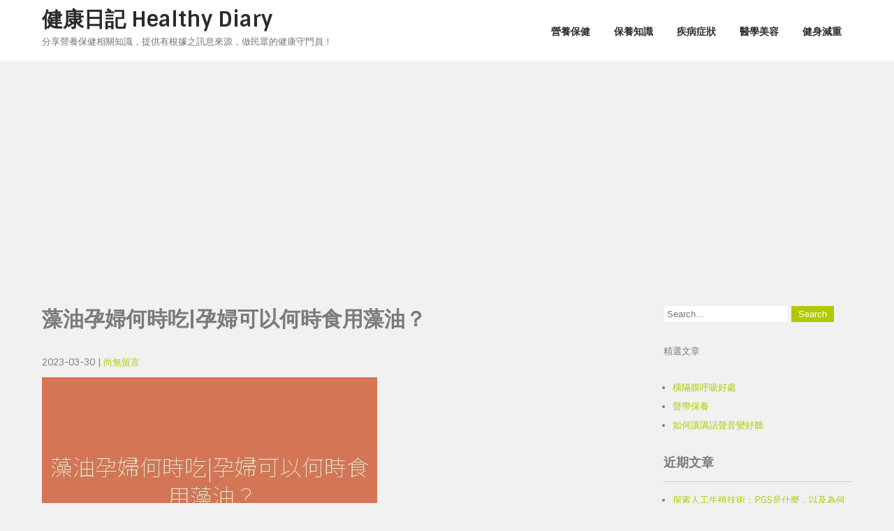

--- FILE ---
content_type: text/html; charset=UTF-8
request_url: https://healthydiary.org/%E8%97%BB%E6%B2%B9%E5%AD%95%E5%A9%A6%E4%BD%95%E6%99%82%E5%90%83%E5%AD%95%E5%A9%A6%E5%8F%AF%E4%BB%A5%E4%BD%95%E6%99%82%E9%A3%9F%E7%94%A8%E8%97%BB%E6%B2%B9%EF%BC%9F/
body_size: 14346
content:
<!DOCTYPE html>
<html lang="zh-TW">
<head>
<meta charset="UTF-8">
<meta name="viewport" content="width=device-width">
<link rel="profile" href="https://gmpg.org/xfn/11">
<meta name='robots' content='index, follow, max-image-preview:large, max-snippet:-1, max-video-preview:-1' />
<!-- Google Tag Manager for WordPress by gtm4wp.com -->
<script data-cfasync="false" data-pagespeed-no-defer>
var gtm4wp_datalayer_name = "dataLayer";
var dataLayer = dataLayer || [];
</script>
<!-- End Google Tag Manager for WordPress by gtm4wp.com -->
<!-- This site is optimized with the Yoast SEO plugin v20.7 - https://yoast.com/wordpress/plugins/seo/ -->
<title>藻油孕婦何時吃|孕婦可以何時食用藻油？ - 健康日記 Healthy Diary</title>
<link rel="canonical" href="https://healthydiary.org/藻油孕婦何時吃孕婦可以何時食用藻油？/" />
<meta property="og:locale" content="zh_TW" />
<meta property="og:type" content="article" />
<meta property="og:title" content="藻油孕婦何時吃|孕婦可以何時食用藻油？ - 健康日記 Healthy Diary" />
<meta property="og:description" content="藻油孕婦何時吃? 孕婦可以何時食用藻油？藻油是一種來自海藻的油，含有某些omega-3脂肪酸，包括22碳6烯酸 [&hellip;]" />
<meta property="og:url" content="https://healthydiary.org/藻油孕婦何時吃孕婦可以何時食用藻油？/" />
<meta property="og:site_name" content="健康日記 Healthy Diary" />
<meta property="article:published_time" content="2023-03-30T09:20:30+00:00" />
<meta property="og:image" content="https://healthydiary.org/wp-content/uploads/2023/03/29f2b44264d368c09139ac819494f3d5.jpg" />
<meta property="og:image:width" content="480" />
<meta property="og:image:height" content="300" />
<meta property="og:image:type" content="image/jpeg" />
<meta name="author" content="Leo Liu" />
<meta name="twitter:label1" content="Written by" />
<meta name="twitter:data1" content="Leo Liu" />
<!-- / Yoast SEO plugin. -->
<link rel='dns-prefetch' href='//static.addtoany.com' />
<link rel='dns-prefetch' href='//fonts.googleapis.com' />
<link rel="alternate" type="application/rss+xml" title="訂閱《健康日記 Healthy Diary》&raquo; 資訊提供" href="https://healthydiary.org/feed/" />
<link rel="alternate" type="application/rss+xml" title="訂閱《健康日記 Healthy Diary》&raquo; 留言的資訊提供" href="https://healthydiary.org/comments/feed/" />
<!-- <link rel='stylesheet' id='ranking_wp_pbn_style-css' href='https://healthydiary.org/wp-content/plugins/ranking-pbn-plugin/dist.css?ver=1.1.8' media='all' /> -->
<!-- <link rel='stylesheet' id='wp-block-library-css' href='https://healthydiary.org/wp-includes/css/dist/block-library/style.min.css?ver=6.2.8' media='all' /> -->
<link rel="stylesheet" type="text/css" href="//healthydiary.org/wp-content/cache/wpfc-minified/6ylg2mlf/21a2q.css" media="all"/>
<style id='wp-block-library-theme-inline-css'>
.wp-block-audio figcaption{color:#555;font-size:13px;text-align:center}.is-dark-theme .wp-block-audio figcaption{color:hsla(0,0%,100%,.65)}.wp-block-audio{margin:0 0 1em}.wp-block-code{border:1px solid #ccc;border-radius:4px;font-family:Menlo,Consolas,monaco,monospace;padding:.8em 1em}.wp-block-embed figcaption{color:#555;font-size:13px;text-align:center}.is-dark-theme .wp-block-embed figcaption{color:hsla(0,0%,100%,.65)}.wp-block-embed{margin:0 0 1em}.blocks-gallery-caption{color:#555;font-size:13px;text-align:center}.is-dark-theme .blocks-gallery-caption{color:hsla(0,0%,100%,.65)}.wp-block-image figcaption{color:#555;font-size:13px;text-align:center}.is-dark-theme .wp-block-image figcaption{color:hsla(0,0%,100%,.65)}.wp-block-image{margin:0 0 1em}.wp-block-pullquote{border-bottom:4px solid;border-top:4px solid;color:currentColor;margin-bottom:1.75em}.wp-block-pullquote cite,.wp-block-pullquote footer,.wp-block-pullquote__citation{color:currentColor;font-size:.8125em;font-style:normal;text-transform:uppercase}.wp-block-quote{border-left:.25em solid;margin:0 0 1.75em;padding-left:1em}.wp-block-quote cite,.wp-block-quote footer{color:currentColor;font-size:.8125em;font-style:normal;position:relative}.wp-block-quote.has-text-align-right{border-left:none;border-right:.25em solid;padding-left:0;padding-right:1em}.wp-block-quote.has-text-align-center{border:none;padding-left:0}.wp-block-quote.is-large,.wp-block-quote.is-style-large,.wp-block-quote.is-style-plain{border:none}.wp-block-search .wp-block-search__label{font-weight:700}.wp-block-search__button{border:1px solid #ccc;padding:.375em .625em}:where(.wp-block-group.has-background){padding:1.25em 2.375em}.wp-block-separator.has-css-opacity{opacity:.4}.wp-block-separator{border:none;border-bottom:2px solid;margin-left:auto;margin-right:auto}.wp-block-separator.has-alpha-channel-opacity{opacity:1}.wp-block-separator:not(.is-style-wide):not(.is-style-dots){width:100px}.wp-block-separator.has-background:not(.is-style-dots){border-bottom:none;height:1px}.wp-block-separator.has-background:not(.is-style-wide):not(.is-style-dots){height:2px}.wp-block-table{margin:0 0 1em}.wp-block-table td,.wp-block-table th{word-break:normal}.wp-block-table figcaption{color:#555;font-size:13px;text-align:center}.is-dark-theme .wp-block-table figcaption{color:hsla(0,0%,100%,.65)}.wp-block-video figcaption{color:#555;font-size:13px;text-align:center}.is-dark-theme .wp-block-video figcaption{color:hsla(0,0%,100%,.65)}.wp-block-video{margin:0 0 1em}.wp-block-template-part.has-background{margin-bottom:0;margin-top:0;padding:1.25em 2.375em}
</style>
<!-- <link rel='stylesheet' id='classic-theme-styles-css' href='https://healthydiary.org/wp-includes/css/classic-themes.min.css?ver=6.2.8' media='all' /> -->
<link rel="stylesheet" type="text/css" href="//healthydiary.org/wp-content/cache/wpfc-minified/qhxb2rks/21a2q.css" media="all"/>
<style id='global-styles-inline-css'>
body{--wp--preset--color--black: #000000;--wp--preset--color--cyan-bluish-gray: #abb8c3;--wp--preset--color--white: #ffffff;--wp--preset--color--pale-pink: #f78da7;--wp--preset--color--vivid-red: #cf2e2e;--wp--preset--color--luminous-vivid-orange: #ff6900;--wp--preset--color--luminous-vivid-amber: #fcb900;--wp--preset--color--light-green-cyan: #7bdcb5;--wp--preset--color--vivid-green-cyan: #00d084;--wp--preset--color--pale-cyan-blue: #8ed1fc;--wp--preset--color--vivid-cyan-blue: #0693e3;--wp--preset--color--vivid-purple: #9b51e0;--wp--preset--gradient--vivid-cyan-blue-to-vivid-purple: linear-gradient(135deg,rgba(6,147,227,1) 0%,rgb(155,81,224) 100%);--wp--preset--gradient--light-green-cyan-to-vivid-green-cyan: linear-gradient(135deg,rgb(122,220,180) 0%,rgb(0,208,130) 100%);--wp--preset--gradient--luminous-vivid-amber-to-luminous-vivid-orange: linear-gradient(135deg,rgba(252,185,0,1) 0%,rgba(255,105,0,1) 100%);--wp--preset--gradient--luminous-vivid-orange-to-vivid-red: linear-gradient(135deg,rgba(255,105,0,1) 0%,rgb(207,46,46) 100%);--wp--preset--gradient--very-light-gray-to-cyan-bluish-gray: linear-gradient(135deg,rgb(238,238,238) 0%,rgb(169,184,195) 100%);--wp--preset--gradient--cool-to-warm-spectrum: linear-gradient(135deg,rgb(74,234,220) 0%,rgb(151,120,209) 20%,rgb(207,42,186) 40%,rgb(238,44,130) 60%,rgb(251,105,98) 80%,rgb(254,248,76) 100%);--wp--preset--gradient--blush-light-purple: linear-gradient(135deg,rgb(255,206,236) 0%,rgb(152,150,240) 100%);--wp--preset--gradient--blush-bordeaux: linear-gradient(135deg,rgb(254,205,165) 0%,rgb(254,45,45) 50%,rgb(107,0,62) 100%);--wp--preset--gradient--luminous-dusk: linear-gradient(135deg,rgb(255,203,112) 0%,rgb(199,81,192) 50%,rgb(65,88,208) 100%);--wp--preset--gradient--pale-ocean: linear-gradient(135deg,rgb(255,245,203) 0%,rgb(182,227,212) 50%,rgb(51,167,181) 100%);--wp--preset--gradient--electric-grass: linear-gradient(135deg,rgb(202,248,128) 0%,rgb(113,206,126) 100%);--wp--preset--gradient--midnight: linear-gradient(135deg,rgb(2,3,129) 0%,rgb(40,116,252) 100%);--wp--preset--duotone--dark-grayscale: url('#wp-duotone-dark-grayscale');--wp--preset--duotone--grayscale: url('#wp-duotone-grayscale');--wp--preset--duotone--purple-yellow: url('#wp-duotone-purple-yellow');--wp--preset--duotone--blue-red: url('#wp-duotone-blue-red');--wp--preset--duotone--midnight: url('#wp-duotone-midnight');--wp--preset--duotone--magenta-yellow: url('#wp-duotone-magenta-yellow');--wp--preset--duotone--purple-green: url('#wp-duotone-purple-green');--wp--preset--duotone--blue-orange: url('#wp-duotone-blue-orange');--wp--preset--font-size--small: 13px;--wp--preset--font-size--medium: 20px;--wp--preset--font-size--large: 36px;--wp--preset--font-size--x-large: 42px;--wp--preset--spacing--20: 0.44rem;--wp--preset--spacing--30: 0.67rem;--wp--preset--spacing--40: 1rem;--wp--preset--spacing--50: 1.5rem;--wp--preset--spacing--60: 2.25rem;--wp--preset--spacing--70: 3.38rem;--wp--preset--spacing--80: 5.06rem;--wp--preset--shadow--natural: 6px 6px 9px rgba(0, 0, 0, 0.2);--wp--preset--shadow--deep: 12px 12px 50px rgba(0, 0, 0, 0.4);--wp--preset--shadow--sharp: 6px 6px 0px rgba(0, 0, 0, 0.2);--wp--preset--shadow--outlined: 6px 6px 0px -3px rgba(255, 255, 255, 1), 6px 6px rgba(0, 0, 0, 1);--wp--preset--shadow--crisp: 6px 6px 0px rgba(0, 0, 0, 1);}:where(.is-layout-flex){gap: 0.5em;}body .is-layout-flow > .alignleft{float: left;margin-inline-start: 0;margin-inline-end: 2em;}body .is-layout-flow > .alignright{float: right;margin-inline-start: 2em;margin-inline-end: 0;}body .is-layout-flow > .aligncenter{margin-left: auto !important;margin-right: auto !important;}body .is-layout-constrained > .alignleft{float: left;margin-inline-start: 0;margin-inline-end: 2em;}body .is-layout-constrained > .alignright{float: right;margin-inline-start: 2em;margin-inline-end: 0;}body .is-layout-constrained > .aligncenter{margin-left: auto !important;margin-right: auto !important;}body .is-layout-constrained > :where(:not(.alignleft):not(.alignright):not(.alignfull)){max-width: var(--wp--style--global--content-size);margin-left: auto !important;margin-right: auto !important;}body .is-layout-constrained > .alignwide{max-width: var(--wp--style--global--wide-size);}body .is-layout-flex{display: flex;}body .is-layout-flex{flex-wrap: wrap;align-items: center;}body .is-layout-flex > *{margin: 0;}:where(.wp-block-columns.is-layout-flex){gap: 2em;}.has-black-color{color: var(--wp--preset--color--black) !important;}.has-cyan-bluish-gray-color{color: var(--wp--preset--color--cyan-bluish-gray) !important;}.has-white-color{color: var(--wp--preset--color--white) !important;}.has-pale-pink-color{color: var(--wp--preset--color--pale-pink) !important;}.has-vivid-red-color{color: var(--wp--preset--color--vivid-red) !important;}.has-luminous-vivid-orange-color{color: var(--wp--preset--color--luminous-vivid-orange) !important;}.has-luminous-vivid-amber-color{color: var(--wp--preset--color--luminous-vivid-amber) !important;}.has-light-green-cyan-color{color: var(--wp--preset--color--light-green-cyan) !important;}.has-vivid-green-cyan-color{color: var(--wp--preset--color--vivid-green-cyan) !important;}.has-pale-cyan-blue-color{color: var(--wp--preset--color--pale-cyan-blue) !important;}.has-vivid-cyan-blue-color{color: var(--wp--preset--color--vivid-cyan-blue) !important;}.has-vivid-purple-color{color: var(--wp--preset--color--vivid-purple) !important;}.has-black-background-color{background-color: var(--wp--preset--color--black) !important;}.has-cyan-bluish-gray-background-color{background-color: var(--wp--preset--color--cyan-bluish-gray) !important;}.has-white-background-color{background-color: var(--wp--preset--color--white) !important;}.has-pale-pink-background-color{background-color: var(--wp--preset--color--pale-pink) !important;}.has-vivid-red-background-color{background-color: var(--wp--preset--color--vivid-red) !important;}.has-luminous-vivid-orange-background-color{background-color: var(--wp--preset--color--luminous-vivid-orange) !important;}.has-luminous-vivid-amber-background-color{background-color: var(--wp--preset--color--luminous-vivid-amber) !important;}.has-light-green-cyan-background-color{background-color: var(--wp--preset--color--light-green-cyan) !important;}.has-vivid-green-cyan-background-color{background-color: var(--wp--preset--color--vivid-green-cyan) !important;}.has-pale-cyan-blue-background-color{background-color: var(--wp--preset--color--pale-cyan-blue) !important;}.has-vivid-cyan-blue-background-color{background-color: var(--wp--preset--color--vivid-cyan-blue) !important;}.has-vivid-purple-background-color{background-color: var(--wp--preset--color--vivid-purple) !important;}.has-black-border-color{border-color: var(--wp--preset--color--black) !important;}.has-cyan-bluish-gray-border-color{border-color: var(--wp--preset--color--cyan-bluish-gray) !important;}.has-white-border-color{border-color: var(--wp--preset--color--white) !important;}.has-pale-pink-border-color{border-color: var(--wp--preset--color--pale-pink) !important;}.has-vivid-red-border-color{border-color: var(--wp--preset--color--vivid-red) !important;}.has-luminous-vivid-orange-border-color{border-color: var(--wp--preset--color--luminous-vivid-orange) !important;}.has-luminous-vivid-amber-border-color{border-color: var(--wp--preset--color--luminous-vivid-amber) !important;}.has-light-green-cyan-border-color{border-color: var(--wp--preset--color--light-green-cyan) !important;}.has-vivid-green-cyan-border-color{border-color: var(--wp--preset--color--vivid-green-cyan) !important;}.has-pale-cyan-blue-border-color{border-color: var(--wp--preset--color--pale-cyan-blue) !important;}.has-vivid-cyan-blue-border-color{border-color: var(--wp--preset--color--vivid-cyan-blue) !important;}.has-vivid-purple-border-color{border-color: var(--wp--preset--color--vivid-purple) !important;}.has-vivid-cyan-blue-to-vivid-purple-gradient-background{background: var(--wp--preset--gradient--vivid-cyan-blue-to-vivid-purple) !important;}.has-light-green-cyan-to-vivid-green-cyan-gradient-background{background: var(--wp--preset--gradient--light-green-cyan-to-vivid-green-cyan) !important;}.has-luminous-vivid-amber-to-luminous-vivid-orange-gradient-background{background: var(--wp--preset--gradient--luminous-vivid-amber-to-luminous-vivid-orange) !important;}.has-luminous-vivid-orange-to-vivid-red-gradient-background{background: var(--wp--preset--gradient--luminous-vivid-orange-to-vivid-red) !important;}.has-very-light-gray-to-cyan-bluish-gray-gradient-background{background: var(--wp--preset--gradient--very-light-gray-to-cyan-bluish-gray) !important;}.has-cool-to-warm-spectrum-gradient-background{background: var(--wp--preset--gradient--cool-to-warm-spectrum) !important;}.has-blush-light-purple-gradient-background{background: var(--wp--preset--gradient--blush-light-purple) !important;}.has-blush-bordeaux-gradient-background{background: var(--wp--preset--gradient--blush-bordeaux) !important;}.has-luminous-dusk-gradient-background{background: var(--wp--preset--gradient--luminous-dusk) !important;}.has-pale-ocean-gradient-background{background: var(--wp--preset--gradient--pale-ocean) !important;}.has-electric-grass-gradient-background{background: var(--wp--preset--gradient--electric-grass) !important;}.has-midnight-gradient-background{background: var(--wp--preset--gradient--midnight) !important;}.has-small-font-size{font-size: var(--wp--preset--font-size--small) !important;}.has-medium-font-size{font-size: var(--wp--preset--font-size--medium) !important;}.has-large-font-size{font-size: var(--wp--preset--font-size--large) !important;}.has-x-large-font-size{font-size: var(--wp--preset--font-size--x-large) !important;}
.wp-block-navigation a:where(:not(.wp-element-button)){color: inherit;}
:where(.wp-block-columns.is-layout-flex){gap: 2em;}
.wp-block-pullquote{font-size: 1.5em;line-height: 1.6;}
</style>
<!-- <link rel='stylesheet' id='crp-style-text-only-css' href='https://healthydiary.org/wp-content/plugins/contextual-related-posts/css/text-only.min.css?ver=3.3.3' media='all' /> -->
<!-- <link rel='stylesheet' id='ez-toc-css' href='https://healthydiary.org/wp-content/plugins/easy-table-of-contents/assets/css/screen.min.css?ver=2.0.48' media='all' /> -->
<link rel="stylesheet" type="text/css" href="//healthydiary.org/wp-content/cache/wpfc-minified/336f619j/21a2s.css" media="all"/>
<style id='ez-toc-inline-css'>
div#ez-toc-container p.ez-toc-title {font-size: 120%;}div#ez-toc-container p.ez-toc-title {font-weight: 500;}div#ez-toc-container ul li {font-size: 95%;}div#ez-toc-container nav ul ul li ul li {font-size: %!important;}
.ez-toc-container-direction {direction: ltr;}.ez-toc-counter ul{counter-reset: item;}.ez-toc-counter nav ul li a::before {content: counters(item, ".", decimal) ". ";display: inline-block;counter-increment: item;flex-grow: 0;flex-shrink: 0;margin-right: .2em; float: left;}.ez-toc-widget-direction {direction: ltr;}.ez-toc-widget-container ul{counter-reset: item;}.ez-toc-widget-container nav ul li a::before {content: counters(item, ".", decimal) ". ";display: inline-block;counter-increment: item;flex-grow: 0;flex-shrink: 0;margin-right: .2em; float: left;}
</style>
<link rel='stylesheet' id='nutrigen-font-css' href='https://fonts.googleapis.com/css?family=Montserrat%3A400%2C600%2C700%7CSintony%3A400%2C600%2C700&#038;ver=6.2.8' media='all' />
<!-- <link rel='stylesheet' id='nutrigen-basic-style-css' href='https://healthydiary.org/wp-content/themes/nutrigen/style.css?ver=6.2.8' media='all' /> -->
<!-- <link rel='stylesheet' id='nutrigen-responsive-style-css' href='https://healthydiary.org/wp-content/themes/nutrigen/css/theme-responsive.css?ver=6.2.8' media='all' /> -->
<!-- <link rel='stylesheet' id='nivo-style-css' href='https://healthydiary.org/wp-content/themes/nutrigen/css/nivo-slider.css?ver=6.2.8' media='all' /> -->
<!-- <link rel='stylesheet' id='font-awesome-style-css' href='https://healthydiary.org/wp-content/themes/nutrigen/css/font-awesome.css?ver=6.2.8' media='all' /> -->
<!-- <link rel='stylesheet' id='tablepress-default-css' href='https://healthydiary.org/wp-content/plugins/tablepress/css/build/default.css?ver=3.0.4' media='all' /> -->
<!-- <link rel='stylesheet' id='addtoany-css' href='https://healthydiary.org/wp-content/plugins/add-to-any/addtoany.min.css?ver=1.16' media='all' /> -->
<link rel="stylesheet" type="text/css" href="//healthydiary.org/wp-content/cache/wpfc-minified/g5n971k5/21a2q.css" media="all"/>
<script id='addtoany-core-js-before'>
window.a2a_config=window.a2a_config||{};a2a_config.callbacks=[];a2a_config.overlays=[];a2a_config.templates={};a2a_localize = {
Share: "Share",
Save: "Save",
Subscribe: "Subscribe",
Email: "Email",
Bookmark: "Bookmark",
ShowAll: "Show all",
ShowLess: "Show less",
FindServices: "Find service(s)",
FindAnyServiceToAddTo: "Instantly find any service to add to",
PoweredBy: "Powered by",
ShareViaEmail: "Share via email",
SubscribeViaEmail: "Subscribe via email",
BookmarkInYourBrowser: "Bookmark in your browser",
BookmarkInstructions: "Press Ctrl+D or \u2318+D to bookmark this page",
AddToYourFavorites: "Add to your favorites",
SendFromWebOrProgram: "Send from any email address or email program",
EmailProgram: "Email program",
More: "More&#8230;",
ThanksForSharing: "Thanks for sharing!",
ThanksForFollowing: "Thanks for following!"
};
</script>
<script async src='https://static.addtoany.com/menu/page.js' id='addtoany-core-js'></script>
<script src='//healthydiary.org/wp-content/cache/wpfc-minified/8if993kz/21a2s.js' type="text/javascript"></script>
<!-- <script src='https://healthydiary.org/wp-includes/js/jquery/jquery.min.js?ver=3.6.4' id='jquery-core-js'></script> -->
<!-- <script src='https://healthydiary.org/wp-includes/js/jquery/jquery-migrate.min.js?ver=3.4.0' id='jquery-migrate-js'></script> -->
<!-- <script async src='https://healthydiary.org/wp-content/plugins/add-to-any/addtoany.min.js?ver=1.1' id='addtoany-jquery-js'></script> -->
<script id='ez-toc-scroll-scriptjs-js-after'>
jQuery(document).ready(function(){document.querySelectorAll(".ez-toc-section").forEach(t=>{t.setAttribute("ez-toc-data-id","#"+decodeURI(t.getAttribute("id")))}),jQuery("a.ez-toc-link").click(function(){let t=jQuery(this).attr("href"),e=jQuery("#wpadminbar"),i=0;30>30&&(i=30),e.length&&(i+=e.height()),jQuery('[ez-toc-data-id="'+decodeURI(t)+'"]').length>0&&(i=jQuery('[ez-toc-data-id="'+decodeURI(t)+'"]').offset().top-i),jQuery("html, body").animate({scrollTop:i},500)})});
</script>
<script src='//healthydiary.org/wp-content/cache/wpfc-minified/q6qabjug/21a2s.js' type="text/javascript"></script>
<!-- <script src='https://healthydiary.org/wp-content/themes/nutrigen/js/jquery.nivo.slider.js?ver=6.2.8' id='jquery-nivo-slider-js-js'></script> -->
<!-- <script src='https://healthydiary.org/wp-content/themes/nutrigen/js/custom.js?ver=6.2.8' id='nutrigen-customscripts-js'></script> -->
<link rel="https://api.w.org/" href="https://healthydiary.org/wp-json/" /><link rel="alternate" type="application/json" href="https://healthydiary.org/wp-json/wp/v2/posts/2320" /><link rel="EditURI" type="application/rsd+xml" title="RSD" href="https://healthydiary.org/xmlrpc.php?rsd" />
<link rel="wlwmanifest" type="application/wlwmanifest+xml" href="https://healthydiary.org/wp-includes/wlwmanifest.xml" />
<meta name="generator" content="WordPress 6.2.8" />
<link rel='shortlink' href='https://healthydiary.org/?p=2320' />
<link rel="alternate" type="application/json+oembed" href="https://healthydiary.org/wp-json/oembed/1.0/embed?url=https%3A%2F%2Fhealthydiary.org%2F%25e8%2597%25bb%25e6%25b2%25b9%25e5%25ad%2595%25e5%25a9%25a6%25e4%25bd%2595%25e6%2599%2582%25e5%2590%2583%25e5%25ad%2595%25e5%25a9%25a6%25e5%258f%25af%25e4%25bb%25a5%25e4%25bd%2595%25e6%2599%2582%25e9%25a3%259f%25e7%2594%25a8%25e8%2597%25bb%25e6%25b2%25b9%25ef%25bc%259f%2F" />
<link rel="alternate" type="text/xml+oembed" href="https://healthydiary.org/wp-json/oembed/1.0/embed?url=https%3A%2F%2Fhealthydiary.org%2F%25e8%2597%25bb%25e6%25b2%25b9%25e5%25ad%2595%25e5%25a9%25a6%25e4%25bd%2595%25e6%2599%2582%25e5%2590%2583%25e5%25ad%2595%25e5%25a9%25a6%25e5%258f%25af%25e4%25bb%25a5%25e4%25bd%2595%25e6%2599%2582%25e9%25a3%259f%25e7%2594%25a8%25e8%2597%25bb%25e6%25b2%25b9%25ef%25bc%259f%2F&#038;format=xml" />
<script async src="https://pagead2.googlesyndication.com/pagead/js/adsbygoogle.js?client=ca-pub-3341482214616723"
crossorigin="anonymous"></script><script async src="https://pagead2.googlesyndication.com/pagead/js/adsbygoogle.js?client=ca-pub-3341482214616723"
crossorigin="anonymous"></script>
<!-- Google Tag Manager -->
<script>(function(w,d,s,l,i){w[l]=w[l]||[];w[l].push({'gtm.start':
new Date().getTime(),event:'gtm.js'});var f=d.getElementsByTagName(s)[0],
j=d.createElement(s),dl=l!='dataLayer'?'&l='+l:'';j.async=true;j.src=
'https://www.googletagmanager.com/gtm.js?id='+i+dl;f.parentNode.insertBefore(j,f);
})(window,document,'script','dataLayer','GTM-MKMN394');</script>
<!-- End Google Tag Manager -->
<!-- Google Tag Manager for WordPress by gtm4wp.com -->
<!-- GTM Container placement set to automatic -->
<script data-cfasync="false" data-pagespeed-no-defer type="text/javascript">
var dataLayer_content = {"pagePostType":"post","pagePostType2":"single-post","pageCategory":["health"],"pagePostAuthor":"Leo Liu"};
dataLayer.push( dataLayer_content );
</script>
<script data-cfasync="false">
(function(w,d,s,l,i){w[l]=w[l]||[];w[l].push({'gtm.start':
new Date().getTime(),event:'gtm.js'});var f=d.getElementsByTagName(s)[0],
j=d.createElement(s),dl=l!='dataLayer'?'&l='+l:'';j.async=true;j.src=
'//www.googletagmanager.com/gtm.'+'js?id='+i+dl;f.parentNode.insertBefore(j,f);
})(window,document,'script','dataLayer','GTM-M9HP3NX');
</script>
<!-- End Google Tag Manager -->
<!-- End Google Tag Manager for WordPress by gtm4wp.com -->        <style>
a, 
.tm_client strong,
.postmeta a:hover,
#sidebar ul li a:hover,
.blog-post h3.entry-title,
.sitenav ul li a:hover,
.sitenav ul li:hover > ul li a:hover{
color:#b1c903;
}
a.blog-more:hover,
.nav-links .current, 
.nav-links a:hover,
#commentform input#submit,
input.search-submit,
.nivo-controlNav a.active,
.blog-date .date,
a.read-more,
.section-box .sec-left a{
background-color:#b1c903;
}
.header-top{
background-color:#2b2b2b;
}
.header{
background-color:#ffffff;
}
</style>
<meta name="generator" content="Elementor 3.13.2; features: a11y_improvements, additional_custom_breakpoints; settings: css_print_method-external, google_font-enabled, font_display-auto">
<script type="application/ld+json" class="saswp-schema-markup-output">
[{"@context":"https://schema.org/","@type":"BreadcrumbList","@id":"https://healthydiary.org/%e8%97%bb%e6%b2%b9%e5%ad%95%e5%a9%a6%e4%bd%95%e6%99%82%e5%90%83%e5%ad%95%e5%a9%a6%e5%8f%af%e4%bb%a5%e4%bd%95%e6%99%82%e9%a3%9f%e7%94%a8%e8%97%bb%e6%b2%b9%ef%bc%9f/#breadcrumb","itemListElement":[{"@type":"ListItem","position":1,"item":{"@id":"https://healthydiary.org","name":"健康日記 Healthy Diary"}},{"@type":"ListItem","position":2,"item":{"@id":"https://healthydiary.org/category/health/","name":"營養保健"}},{"@type":"ListItem","position":3,"item":{"@id":"https://healthydiary.org/%e8%97%bb%e6%b2%b9%e5%ad%95%e5%a9%a6%e4%bd%95%e6%99%82%e5%90%83%e5%ad%95%e5%a9%a6%e5%8f%af%e4%bb%a5%e4%bd%95%e6%99%82%e9%a3%9f%e7%94%a8%e8%97%bb%e6%b2%b9%ef%bc%9f/","name":"藻油孕婦何時吃|孕婦可以何時食用藻油？"}}]},
{"@context":"https://schema.org/","@type":"FAQPage","@id":"https://healthydiary.org/%e8%97%bb%e6%b2%b9%e5%ad%95%e5%a9%a6%e4%bd%95%e6%99%82%e5%90%83%e5%ad%95%e5%a9%a6%e5%8f%af%e4%bb%a5%e4%bd%95%e6%99%82%e9%a3%9f%e7%94%a8%e8%97%bb%e6%b2%b9%ef%bc%9f/#FAQPage","headline":"藻油孕婦何時吃|孕婦可以何時食用藻油？","keywords":"","datePublished":"2023-03-30T17:20:30+08:00","dateModified":"2023-03-30T17:20:30+08:00","dateCreated":"2023-03-30T17:20:30+08:00","author":{"@type":"Person","name":"Leo Liu","description":"健康日記創辦人，深耕醫療保健領域長達8年，致力於提供大眾正確的健康、營養、醫療保健知識。秉持著實證科學的精神，汲取NCPI、PubMed、FDA與WHO等醫學權威網站中，有助於大眾健康之資訊，期望為全民健康盡一份心力。","url":"https://healthydiary.org/author/healthydiary/","sameAs":[],"image":{"@type":"ImageObject","url":"https://secure.gravatar.com/avatar/a2e256573e42d43891e92897da531b70?s=96&d=mm&r=g","height":96,"width":96}},"image":[{"@type":"ImageObject","@id":"https://healthydiary.org/%e8%97%bb%e6%b2%b9%e5%ad%95%e5%a9%a6%e4%bd%95%e6%99%82%e5%90%83%e5%ad%95%e5%a9%a6%e5%8f%af%e4%bb%a5%e4%bd%95%e6%99%82%e9%a3%9f%e7%94%a8%e8%97%bb%e6%b2%b9%ef%bc%9f/#primaryimage","url":"https://healthydiary.org/wp-content/uploads/2023/03/29f2b44264d368c09139ac819494f3d5-1200x750.jpg","width":"1200","height":"750"},{"@type":"ImageObject","url":"https://healthydiary.org/wp-content/uploads/2023/03/29f2b44264d368c09139ac819494f3d5-1200x900.jpg","width":"1200","height":"900"},{"@type":"ImageObject","url":"https://healthydiary.org/wp-content/uploads/2023/03/29f2b44264d368c09139ac819494f3d5-1200x675.jpg","width":"1200","height":"675"}]},
{"@context":"https://schema.org/","@type":"Blogposting","@id":"https://healthydiary.org/%e8%97%bb%e6%b2%b9%e5%ad%95%e5%a9%a6%e4%bd%95%e6%99%82%e5%90%83%e5%ad%95%e5%a9%a6%e5%8f%af%e4%bb%a5%e4%bd%95%e6%99%82%e9%a3%9f%e7%94%a8%e8%97%bb%e6%b2%b9%ef%bc%9f/#Blogposting","url":"https://healthydiary.org/%e8%97%bb%e6%b2%b9%e5%ad%95%e5%a9%a6%e4%bd%95%e6%99%82%e5%90%83%e5%ad%95%e5%a9%a6%e5%8f%af%e4%bb%a5%e4%bd%95%e6%99%82%e9%a3%9f%e7%94%a8%e8%97%bb%e6%b2%b9%ef%bc%9f/","inLanguage":"zh-TW","mainEntityOfPage":"https://healthydiary.org/%e8%97%bb%e6%b2%b9%e5%ad%95%e5%a9%a6%e4%bd%95%e6%99%82%e5%90%83%e5%ad%95%e5%a9%a6%e5%8f%af%e4%bb%a5%e4%bd%95%e6%99%82%e9%a3%9f%e7%94%a8%e8%97%bb%e6%b2%b9%ef%bc%9f/","headline":"藻油孕婦何時吃|孕婦可以何時食用藻油？","description":"藻油孕婦何時吃? 孕婦可以何時食用藻油？藻油是一種來自海藻的油，含有某些omega-3脂肪酸，包括22碳6烯酸","articleBody":"藻油孕婦何時吃? 孕婦可以何時食用藻油？藻油是一種來自海藻的油，含有某些omega-3脂肪酸，包括22碳6烯酸（DHA）和20碳5烯酸（EPA）。人們用它來改善思考能力、身體表現、自閉症、多動症、抑鬱症以及其他目的，但並無有效證據支持這些用法。不要與特定類別的海藻如藍綠藻、褐藻、小球藻或層藻弄混了。另外也不要與其他來源的DHA或EPA如魚油、磷蝦油或鱈肝油間弄錯了。DHA是一種重要的omega-3脂肪酸DHA是一種著名的omega-3脂肪酸，存在於海鮮和雞蛋中，對於支援嬰兒大腦、眼睛及神經系統的正常發展極為重要。另外，在懷孕期間攝取omega-3脂肪酸已被證明能幫助產後健康的情緒狀況。從懷孕期起日漸積累的DHA，從懷孕期的第三個孕期開始，一直持續到嬰兒出生後的前兩年，這就是為什麼在這個關鍵時期，孕婦取得足夠的DHA就顯得如此重要。但因為我們目前的飲食方式，許多女性，特別是以植物性食物為主的女性，她們的DHA水準卻不理想。事實上，以素食為主的婦女在臍帶血與母乳中DHA含量較低也是事實。","keywords":"","datePublished":"2023-03-30T17:20:30+08:00","dateModified":"2023-03-30T17:20:30+08:00","author":{"@type":"Person","name":"Leo Liu","description":"健康日記創辦人，深耕醫療保健領域長達8年，致力於提供大眾正確的健康、營養、醫療保健知識。秉持著實證科學的精神，汲取NCPI、PubMed、FDA與WHO等醫學權威網站中，有助於大眾健康之資訊，期望為全民健康盡一份心力。","url":"https://healthydiary.org/author/healthydiary/","sameAs":[],"image":{"@type":"ImageObject","url":"https://secure.gravatar.com/avatar/a2e256573e42d43891e92897da531b70?s=96&d=mm&r=g","height":96,"width":96}},"editor":{"@type":"Person","name":"Leo Liu","description":"健康日記創辦人，深耕醫療保健領域長達8年，致力於提供大眾正確的健康、營養、醫療保健知識。秉持著實證科學的精神，汲取NCPI、PubMed、FDA與WHO等醫學權威網站中，有助於大眾健康之資訊，期望為全民健康盡一份心力。","url":"https://healthydiary.org/author/healthydiary/","sameAs":[],"image":{"@type":"ImageObject","url":"https://secure.gravatar.com/avatar/a2e256573e42d43891e92897da531b70?s=96&d=mm&r=g","height":96,"width":96}},"publisher":{"@type":"Organization","name":"健康日記 Healthy Diary","url":"https://healthydiary.org","logo":{"@type":"ImageObject","url":"https://healthydiary.org/wp-content/uploads/2020/01/健康日記.png","width":"544","height":"71"}},"image":[{"@type":"ImageObject","@id":"https://healthydiary.org/%e8%97%bb%e6%b2%b9%e5%ad%95%e5%a9%a6%e4%bd%95%e6%99%82%e5%90%83%e5%ad%95%e5%a9%a6%e5%8f%af%e4%bb%a5%e4%bd%95%e6%99%82%e9%a3%9f%e7%94%a8%e8%97%bb%e6%b2%b9%ef%bc%9f/#primaryimage","url":"https://healthydiary.org/wp-content/uploads/2023/03/29f2b44264d368c09139ac819494f3d5-1200x750.jpg","width":"1200","height":"750"},{"@type":"ImageObject","url":"https://healthydiary.org/wp-content/uploads/2023/03/29f2b44264d368c09139ac819494f3d5-1200x900.jpg","width":"1200","height":"900"},{"@type":"ImageObject","url":"https://healthydiary.org/wp-content/uploads/2023/03/29f2b44264d368c09139ac819494f3d5-1200x675.jpg","width":"1200","height":"675"}]}]
</script>
<style type="text/css">.broken_link, a.broken_link {
text-decoration: line-through;
}</style>	<style type="text/css">
.header{
background-image: url();
background-position: center top;
}
.logo h1 a { color:#2b2b2b;}
</style>
<style type="text/css">.saboxplugin-wrap{-webkit-box-sizing:border-box;-moz-box-sizing:border-box;-ms-box-sizing:border-box;box-sizing:border-box;border:1px solid #eee;width:100%;clear:both;display:block;overflow:hidden;word-wrap:break-word;position:relative}.saboxplugin-wrap .saboxplugin-gravatar{float:left;padding:0 20px 20px 20px}.saboxplugin-wrap .saboxplugin-gravatar img{max-width:100px;height:auto;border-radius:0;}.saboxplugin-wrap .saboxplugin-authorname{font-size:18px;line-height:1;margin:20px 0 0 20px;display:block}.saboxplugin-wrap .saboxplugin-authorname a{text-decoration:none}.saboxplugin-wrap .saboxplugin-authorname a:focus{outline:0}.saboxplugin-wrap .saboxplugin-desc{display:block;margin:5px 20px}.saboxplugin-wrap .saboxplugin-desc a{text-decoration:underline}.saboxplugin-wrap .saboxplugin-desc p{margin:5px 0 12px}.saboxplugin-wrap .saboxplugin-web{margin:0 20px 15px;text-align:left}.saboxplugin-wrap .sab-web-position{text-align:right}.saboxplugin-wrap .saboxplugin-web a{color:#ccc;text-decoration:none}.saboxplugin-wrap .saboxplugin-socials{position:relative;display:block;background:#fcfcfc;padding:5px;border-top:1px solid #eee}.saboxplugin-wrap .saboxplugin-socials a svg{width:20px;height:20px}.saboxplugin-wrap .saboxplugin-socials a svg .st2{fill:#fff; transform-origin:center center;}.saboxplugin-wrap .saboxplugin-socials a svg .st1{fill:rgba(0,0,0,.3)}.saboxplugin-wrap .saboxplugin-socials a:hover{opacity:.8;-webkit-transition:opacity .4s;-moz-transition:opacity .4s;-o-transition:opacity .4s;transition:opacity .4s;box-shadow:none!important;-webkit-box-shadow:none!important}.saboxplugin-wrap .saboxplugin-socials .saboxplugin-icon-color{box-shadow:none;padding:0;border:0;-webkit-transition:opacity .4s;-moz-transition:opacity .4s;-o-transition:opacity .4s;transition:opacity .4s;display:inline-block;color:#fff;font-size:0;text-decoration:inherit;margin:5px;-webkit-border-radius:0;-moz-border-radius:0;-ms-border-radius:0;-o-border-radius:0;border-radius:0;overflow:hidden}.saboxplugin-wrap .saboxplugin-socials .saboxplugin-icon-grey{text-decoration:inherit;box-shadow:none;position:relative;display:-moz-inline-stack;display:inline-block;vertical-align:middle;zoom:1;margin:10px 5px;color:#444;fill:#444}.clearfix:after,.clearfix:before{content:' ';display:table;line-height:0;clear:both}.ie7 .clearfix{zoom:1}.saboxplugin-socials.sabox-colored .saboxplugin-icon-color .sab-twitch{border-color:#38245c}.saboxplugin-socials.sabox-colored .saboxplugin-icon-color .sab-addthis{border-color:#e91c00}.saboxplugin-socials.sabox-colored .saboxplugin-icon-color .sab-behance{border-color:#003eb0}.saboxplugin-socials.sabox-colored .saboxplugin-icon-color .sab-delicious{border-color:#06c}.saboxplugin-socials.sabox-colored .saboxplugin-icon-color .sab-deviantart{border-color:#036824}.saboxplugin-socials.sabox-colored .saboxplugin-icon-color .sab-digg{border-color:#00327c}.saboxplugin-socials.sabox-colored .saboxplugin-icon-color .sab-dribbble{border-color:#ba1655}.saboxplugin-socials.sabox-colored .saboxplugin-icon-color .sab-facebook{border-color:#1e2e4f}.saboxplugin-socials.sabox-colored .saboxplugin-icon-color .sab-flickr{border-color:#003576}.saboxplugin-socials.sabox-colored .saboxplugin-icon-color .sab-github{border-color:#264874}.saboxplugin-socials.sabox-colored .saboxplugin-icon-color .sab-google{border-color:#0b51c5}.saboxplugin-socials.sabox-colored .saboxplugin-icon-color .sab-googleplus{border-color:#96271a}.saboxplugin-socials.sabox-colored .saboxplugin-icon-color .sab-html5{border-color:#902e13}.saboxplugin-socials.sabox-colored .saboxplugin-icon-color .sab-instagram{border-color:#1630aa}.saboxplugin-socials.sabox-colored .saboxplugin-icon-color .sab-linkedin{border-color:#00344f}.saboxplugin-socials.sabox-colored .saboxplugin-icon-color .sab-pinterest{border-color:#5b040e}.saboxplugin-socials.sabox-colored .saboxplugin-icon-color .sab-reddit{border-color:#992900}.saboxplugin-socials.sabox-colored .saboxplugin-icon-color .sab-rss{border-color:#a43b0a}.saboxplugin-socials.sabox-colored .saboxplugin-icon-color .sab-sharethis{border-color:#5d8420}.saboxplugin-socials.sabox-colored .saboxplugin-icon-color .sab-skype{border-color:#00658a}.saboxplugin-socials.sabox-colored .saboxplugin-icon-color .sab-soundcloud{border-color:#995200}.saboxplugin-socials.sabox-colored .saboxplugin-icon-color .sab-spotify{border-color:#0f612c}.saboxplugin-socials.sabox-colored .saboxplugin-icon-color .sab-stackoverflow{border-color:#a95009}.saboxplugin-socials.sabox-colored .saboxplugin-icon-color .sab-steam{border-color:#006388}.saboxplugin-socials.sabox-colored .saboxplugin-icon-color .sab-user_email{border-color:#b84e05}.saboxplugin-socials.sabox-colored .saboxplugin-icon-color .sab-stumbleUpon{border-color:#9b280e}.saboxplugin-socials.sabox-colored .saboxplugin-icon-color .sab-tumblr{border-color:#10151b}.saboxplugin-socials.sabox-colored .saboxplugin-icon-color .sab-twitter{border-color:#0967a0}.saboxplugin-socials.sabox-colored .saboxplugin-icon-color .sab-vimeo{border-color:#0d7091}.saboxplugin-socials.sabox-colored .saboxplugin-icon-color .sab-windows{border-color:#003f71}.saboxplugin-socials.sabox-colored .saboxplugin-icon-color .sab-whatsapp{border-color:#003f71}.saboxplugin-socials.sabox-colored .saboxplugin-icon-color .sab-wordpress{border-color:#0f3647}.saboxplugin-socials.sabox-colored .saboxplugin-icon-color .sab-yahoo{border-color:#14002d}.saboxplugin-socials.sabox-colored .saboxplugin-icon-color .sab-youtube{border-color:#900}.saboxplugin-socials.sabox-colored .saboxplugin-icon-color .sab-xing{border-color:#000202}.saboxplugin-socials.sabox-colored .saboxplugin-icon-color .sab-mixcloud{border-color:#2475a0}.saboxplugin-socials.sabox-colored .saboxplugin-icon-color .sab-vk{border-color:#243549}.saboxplugin-socials.sabox-colored .saboxplugin-icon-color .sab-medium{border-color:#00452c}.saboxplugin-socials.sabox-colored .saboxplugin-icon-color .sab-quora{border-color:#420e00}.saboxplugin-socials.sabox-colored .saboxplugin-icon-color .sab-meetup{border-color:#9b181c}.saboxplugin-socials.sabox-colored .saboxplugin-icon-color .sab-goodreads{border-color:#000}.saboxplugin-socials.sabox-colored .saboxplugin-icon-color .sab-snapchat{border-color:#999700}.saboxplugin-socials.sabox-colored .saboxplugin-icon-color .sab-500px{border-color:#00557f}.saboxplugin-socials.sabox-colored .saboxplugin-icon-color .sab-mastodont{border-color:#185886}.sabox-plus-item{margin-bottom:20px}@media screen and (max-width:480px){.saboxplugin-wrap{text-align:center}.saboxplugin-wrap .saboxplugin-gravatar{float:none;padding:20px 0;text-align:center;margin:0 auto;display:block}.saboxplugin-wrap .saboxplugin-gravatar img{float:none;display:inline-block;display:-moz-inline-stack;vertical-align:middle;zoom:1}.saboxplugin-wrap .saboxplugin-desc{margin:0 10px 20px;text-align:center}.saboxplugin-wrap .saboxplugin-authorname{text-align:center;margin:10px 0 20px}}body .saboxplugin-authorname a,body .saboxplugin-authorname a:hover{box-shadow:none;-webkit-box-shadow:none}a.sab-profile-edit{font-size:16px!important;line-height:1!important}.sab-edit-settings a,a.sab-profile-edit{color:#0073aa!important;box-shadow:none!important;-webkit-box-shadow:none!important}.sab-edit-settings{margin-right:15px;position:absolute;right:0;z-index:2;bottom:10px;line-height:20px}.sab-edit-settings i{margin-left:5px}.saboxplugin-socials{line-height:1!important}.rtl .saboxplugin-wrap .saboxplugin-gravatar{float:right}.rtl .saboxplugin-wrap .saboxplugin-authorname{display:flex;align-items:center}.rtl .saboxplugin-wrap .saboxplugin-authorname .sab-profile-edit{margin-right:10px}.rtl .sab-edit-settings{right:auto;left:0}img.sab-custom-avatar{max-width:75px;}.saboxplugin-wrap {margin-top:0px; margin-bottom:0px; padding: 0px 0px }.saboxplugin-wrap .saboxplugin-authorname {font-size:18px; line-height:25px;}.saboxplugin-wrap .saboxplugin-desc p, .saboxplugin-wrap .saboxplugin-desc {font-size:14px !important; line-height:21px !important;}.saboxplugin-wrap .saboxplugin-web {font-size:14px;}.saboxplugin-wrap .saboxplugin-socials a svg {width:18px;height:18px;}</style><link rel="icon" href="https://healthydiary.org/wp-content/uploads/2018/12/cropped-jelly-1-32x32.png" sizes="32x32" />
<link rel="icon" href="https://healthydiary.org/wp-content/uploads/2018/12/cropped-jelly-1-192x192.png" sizes="192x192" />
<link rel="apple-touch-icon" href="https://healthydiary.org/wp-content/uploads/2018/12/cropped-jelly-1-180x180.png" />
<meta name="msapplication-TileImage" content="https://healthydiary.org/wp-content/uploads/2018/12/cropped-jelly-1-270x270.png" />
</head>
<body class="post-template-default single single-post postid-2320 single-format-standard wp-embed-responsive elementor-default elementor-kit-">
<!-- Google Tag Manager (noscript) -->
<noscript><iframe src="https://www.googletagmanager.com/ns.html?id=GTM-MKMN394"
height="0" width="0" style="display:none;visibility:hidden"></iframe></noscript>
<!-- End Google Tag Manager (noscript) --><svg xmlns="http://www.w3.org/2000/svg" viewBox="0 0 0 0" width="0" height="0" focusable="false" role="none" style="visibility: hidden; position: absolute; left: -9999px; overflow: hidden;" ><defs><filter id="wp-duotone-dark-grayscale"><feColorMatrix color-interpolation-filters="sRGB" type="matrix" values=" .299 .587 .114 0 0 .299 .587 .114 0 0 .299 .587 .114 0 0 .299 .587 .114 0 0 " /><feComponentTransfer color-interpolation-filters="sRGB" ><feFuncR type="table" tableValues="0 0.49803921568627" /><feFuncG type="table" tableValues="0 0.49803921568627" /><feFuncB type="table" tableValues="0 0.49803921568627" /><feFuncA type="table" tableValues="1 1" /></feComponentTransfer><feComposite in2="SourceGraphic" operator="in" /></filter></defs></svg><svg xmlns="http://www.w3.org/2000/svg" viewBox="0 0 0 0" width="0" height="0" focusable="false" role="none" style="visibility: hidden; position: absolute; left: -9999px; overflow: hidden;" ><defs><filter id="wp-duotone-grayscale"><feColorMatrix color-interpolation-filters="sRGB" type="matrix" values=" .299 .587 .114 0 0 .299 .587 .114 0 0 .299 .587 .114 0 0 .299 .587 .114 0 0 " /><feComponentTransfer color-interpolation-filters="sRGB" ><feFuncR type="table" tableValues="0 1" /><feFuncG type="table" tableValues="0 1" /><feFuncB type="table" tableValues="0 1" /><feFuncA type="table" tableValues="1 1" /></feComponentTransfer><feComposite in2="SourceGraphic" operator="in" /></filter></defs></svg><svg xmlns="http://www.w3.org/2000/svg" viewBox="0 0 0 0" width="0" height="0" focusable="false" role="none" style="visibility: hidden; position: absolute; left: -9999px; overflow: hidden;" ><defs><filter id="wp-duotone-purple-yellow"><feColorMatrix color-interpolation-filters="sRGB" type="matrix" values=" .299 .587 .114 0 0 .299 .587 .114 0 0 .299 .587 .114 0 0 .299 .587 .114 0 0 " /><feComponentTransfer color-interpolation-filters="sRGB" ><feFuncR type="table" tableValues="0.54901960784314 0.98823529411765" /><feFuncG type="table" tableValues="0 1" /><feFuncB type="table" tableValues="0.71764705882353 0.25490196078431" /><feFuncA type="table" tableValues="1 1" /></feComponentTransfer><feComposite in2="SourceGraphic" operator="in" /></filter></defs></svg><svg xmlns="http://www.w3.org/2000/svg" viewBox="0 0 0 0" width="0" height="0" focusable="false" role="none" style="visibility: hidden; position: absolute; left: -9999px; overflow: hidden;" ><defs><filter id="wp-duotone-blue-red"><feColorMatrix color-interpolation-filters="sRGB" type="matrix" values=" .299 .587 .114 0 0 .299 .587 .114 0 0 .299 .587 .114 0 0 .299 .587 .114 0 0 " /><feComponentTransfer color-interpolation-filters="sRGB" ><feFuncR type="table" tableValues="0 1" /><feFuncG type="table" tableValues="0 0.27843137254902" /><feFuncB type="table" tableValues="0.5921568627451 0.27843137254902" /><feFuncA type="table" tableValues="1 1" /></feComponentTransfer><feComposite in2="SourceGraphic" operator="in" /></filter></defs></svg><svg xmlns="http://www.w3.org/2000/svg" viewBox="0 0 0 0" width="0" height="0" focusable="false" role="none" style="visibility: hidden; position: absolute; left: -9999px; overflow: hidden;" ><defs><filter id="wp-duotone-midnight"><feColorMatrix color-interpolation-filters="sRGB" type="matrix" values=" .299 .587 .114 0 0 .299 .587 .114 0 0 .299 .587 .114 0 0 .299 .587 .114 0 0 " /><feComponentTransfer color-interpolation-filters="sRGB" ><feFuncR type="table" tableValues="0 0" /><feFuncG type="table" tableValues="0 0.64705882352941" /><feFuncB type="table" tableValues="0 1" /><feFuncA type="table" tableValues="1 1" /></feComponentTransfer><feComposite in2="SourceGraphic" operator="in" /></filter></defs></svg><svg xmlns="http://www.w3.org/2000/svg" viewBox="0 0 0 0" width="0" height="0" focusable="false" role="none" style="visibility: hidden; position: absolute; left: -9999px; overflow: hidden;" ><defs><filter id="wp-duotone-magenta-yellow"><feColorMatrix color-interpolation-filters="sRGB" type="matrix" values=" .299 .587 .114 0 0 .299 .587 .114 0 0 .299 .587 .114 0 0 .299 .587 .114 0 0 " /><feComponentTransfer color-interpolation-filters="sRGB" ><feFuncR type="table" tableValues="0.78039215686275 1" /><feFuncG type="table" tableValues="0 0.94901960784314" /><feFuncB type="table" tableValues="0.35294117647059 0.47058823529412" /><feFuncA type="table" tableValues="1 1" /></feComponentTransfer><feComposite in2="SourceGraphic" operator="in" /></filter></defs></svg><svg xmlns="http://www.w3.org/2000/svg" viewBox="0 0 0 0" width="0" height="0" focusable="false" role="none" style="visibility: hidden; position: absolute; left: -9999px; overflow: hidden;" ><defs><filter id="wp-duotone-purple-green"><feColorMatrix color-interpolation-filters="sRGB" type="matrix" values=" .299 .587 .114 0 0 .299 .587 .114 0 0 .299 .587 .114 0 0 .299 .587 .114 0 0 " /><feComponentTransfer color-interpolation-filters="sRGB" ><feFuncR type="table" tableValues="0.65098039215686 0.40392156862745" /><feFuncG type="table" tableValues="0 1" /><feFuncB type="table" tableValues="0.44705882352941 0.4" /><feFuncA type="table" tableValues="1 1" /></feComponentTransfer><feComposite in2="SourceGraphic" operator="in" /></filter></defs></svg><svg xmlns="http://www.w3.org/2000/svg" viewBox="0 0 0 0" width="0" height="0" focusable="false" role="none" style="visibility: hidden; position: absolute; left: -9999px; overflow: hidden;" ><defs><filter id="wp-duotone-blue-orange"><feColorMatrix color-interpolation-filters="sRGB" type="matrix" values=" .299 .587 .114 0 0 .299 .587 .114 0 0 .299 .587 .114 0 0 .299 .587 .114 0 0 " /><feComponentTransfer color-interpolation-filters="sRGB" ><feFuncR type="table" tableValues="0.098039215686275 1" /><feFuncG type="table" tableValues="0 0.66274509803922" /><feFuncB type="table" tableValues="0.84705882352941 0.41960784313725" /><feFuncA type="table" tableValues="1 1" /></feComponentTransfer><feComposite in2="SourceGraphic" operator="in" /></filter></defs></svg>
<!-- GTM Container placement set to automatic -->
<!-- Google Tag Manager (noscript) -->
<noscript><iframe src="https://www.googletagmanager.com/ns.html?id=GTM-M9HP3NX" height="0" width="0" style="display:none;visibility:hidden" aria-hidden="true"></iframe></noscript>
<!-- End Google Tag Manager (noscript) --><a class="skip-link screen-reader-text" href="#sitemain">
Skip to content</a>
<div class="header">
<div class="header-inner">
<div class="logo">
<h1><a href="https://healthydiary.org/" rel="home">健康日記 Healthy Diary</a></h1>
<p>分享營養保健相關知識，提供有根據之訊息來源，做民眾的健康守門員！</p>
</div><!-- .logo -->                 
<div class="header_right">        		              
<div class="toggle">
<a class="toggleMenu" href="#">
Menu                
</a>
</div><!-- toggle -->    
<div class="sitenav">                   
<div class="menu-menu-container"><ul id="menu-menu" class="menu"><li id="menu-item-1081" class="menu-item menu-item-type-taxonomy menu-item-object-category current-post-ancestor current-menu-parent current-post-parent menu-item-has-children menu-item-1081"><a href="https://healthydiary.org/category/health/">營養保健</a>
<ul class="sub-menu">
<li id="menu-item-2404" class="menu-item menu-item-type-custom menu-item-object-custom menu-item-2404"><a href="https://www.buddymart.co/blog/posts/what-is-whey-protein">乳清蛋白是什麼</a></li>
<li id="menu-item-2405" class="menu-item menu-item-type-custom menu-item-object-custom menu-item-2405"><a href="https://www.buddymart.co/blog/posts/what-is-whey-protein-isolate">分離乳清蛋白是什麼</a></li>
<li id="menu-item-2406" class="menu-item menu-item-type-custom menu-item-object-custom menu-item-2406"><a href="https://www.buddymart.co/blog/posts/bcaa是什麼">bcaa是什麼</a></li>
<li id="menu-item-2407" class="menu-item menu-item-type-custom menu-item-object-custom menu-item-2407"><a href="https://www.buddymart.co/blog/posts/肌酸是什麼">肌酸是什麼</a></li>
</ul>
</li>
<li id="menu-item-1082" class="menu-item menu-item-type-taxonomy menu-item-object-category menu-item-1082"><a href="https://healthydiary.org/category/care-knowledge/">保養知識</a></li>
<li id="menu-item-1083" class="menu-item menu-item-type-taxonomy menu-item-object-category menu-item-1083"><a href="https://healthydiary.org/category/disease/">疾病症狀</a></li>
<li id="menu-item-1398" class="menu-item menu-item-type-taxonomy menu-item-object-category menu-item-has-children menu-item-1398"><a href="https://healthydiary.org/category/aesthetic-medicine/">醫學美容</a>
<ul class="sub-menu">
<li id="menu-item-2403" class="menu-item menu-item-type-custom menu-item-object-custom menu-item-2403"><a href="https://www.ytdentalcare.com/">植牙診所</a></li>
</ul>
</li>
<li id="menu-item-1399" class="menu-item menu-item-type-taxonomy menu-item-object-category menu-item-1399"><a href="https://healthydiary.org/category/losing-wegiht/">健身減重</a></li>
</ul></div>                   
</div><!--.sitenav --><div class="clear"></div>                  
</div><!--header_right--><div class="clear"></div>  
<div class="clear"></div>
</div><!-- .header-inner-->
</div><!-- .header -->  <div class="main-container">
<div class="content-area">
<div class="middle-align content_sidebar">
<div class="site-main" id="sitemain">
<article id="post-2320" class="single-post post-2320 post type-post status-publish format-standard has-post-thumbnail hentry category-health">
<header class="entry-header">
<h1 class="entry-title">藻油孕婦何時吃|孕婦可以何時食用藻油？</h1>
</header><!-- .entry-header -->
<div class="entry-content">
<div class="postmeta">
<div class="post-date">2023-03-30</div><!-- post-date -->
<div class="post-comment"> | <a href="https://healthydiary.org/%e8%97%bb%e6%b2%b9%e5%ad%95%e5%a9%a6%e4%bd%95%e6%99%82%e5%90%83%e5%ad%95%e5%a9%a6%e5%8f%af%e4%bb%a5%e4%bd%95%e6%99%82%e9%a3%9f%e7%94%a8%e8%97%bb%e6%b2%b9%ef%bc%9f/#respond">尚無留言</a></div>
<div class="clear"></div>
</div><!-- postmeta -->
<div class="post-thumb"><img width="480" height="300" src="https://healthydiary.org/wp-content/uploads/2023/03/29f2b44264d368c09139ac819494f3d5.jpg" class="attachment-post-thumbnail size-post-thumbnail wp-post-image" alt="" decoding="async" /></div><br />        <p><a href='https://links.marketing/8JrQvAx4qa'>藻油孕婦何時吃</a>? 孕婦可以何時食用藻油？藻油是一種來自海藻的油，含有某些omega-3脂肪酸，包括22碳6烯酸（DHA）和20碳5烯酸（EPA）。人們用它來改善思考能力、身體表現、自閉症、多動症、抑鬱症以及其他目的，但並無有效證據支持這些用法。不要與特定類別的海藻如藍綠藻、褐藻、小球藻或層藻弄混了。另外也不要與其他來源的DHA或EPA如魚油、磷蝦油或鱈肝油間弄錯了。</p>
<h2>DHA是一種重要的omega-3脂肪酸</h2>
<p>DHA是一種著名的omega-3脂肪酸，存在於海鮮和雞蛋中，對於支援嬰兒大腦、眼睛及神經系統的正常發展極為重要。另外，在懷孕期間攝取omega-3脂肪酸已被證明能幫助產後健康的情緒狀況。</p>
<h2>從懷孕期起</h2>
<p>日漸積累的DHA，從懷孕期的第三個孕期開始，一直持續到嬰兒出生後的前兩年，這就是為什麼在這個關鍵時期，孕婦取得足夠的DHA就顯得如此重要。但因為我們目前的飲食方式，許多女性，特別是以植物性食物為主的女性，她們的DHA水準卻不理想。事實上，以素食為主的婦女在臍帶血與母乳中DHA含量較低也是事實。</p>
<div id="ranking-wp-display-posts">
<div class="h2">延伸推薦</div>
<div id="ranking-wp-display-posts-container">
<div class="ranking-wp-display-post-item">
<a href="https://healthydiary.org/%e9%80%80%e5%8c%96%e6%80%a7%e9%97%9c%e7%af%80%e7%82%8e%e5%90%83%e4%bb%80%e9%ba%bc%ef%bc%9f%e6%8e%a2%e8%a8%8e%e9%a3%b2%e9%a3%9f%e5%b0%8d%e7%b7%a9%e8%a7%a3%e7%97%85%e7%97%9b%e7%9a%84%e5%bd%b1/"
rel="noopener"
target="_self"
>
<img
loading="lazy"
src="https://healthydiary.org/wp-content/uploads/2025/04/41de8bf36642fb95c6f71b413d6ae87f.jpg"
alt=""
title="“退化性關節炎吃什麼？探討飲食對緩解病痛的影響”"
/>
</a>
<div class="h4">
<a href="https://healthydiary.org/%e9%80%80%e5%8c%96%e6%80%a7%e9%97%9c%e7%af%80%e7%82%8e%e5%90%83%e4%bb%80%e9%ba%bc%ef%bc%9f%e6%8e%a2%e8%a8%8e%e9%a3%b2%e9%a3%9f%e5%b0%8d%e7%b7%a9%e8%a7%a3%e7%97%85%e7%97%9b%e7%9a%84%e5%bd%b1/"
rel="_self"
target="_self">
“退化性關節炎吃什麼？探討飲食對緩解病痛的影響”            </a>
</div>
</div>
<div class="ranking-wp-display-post-item">
<a href="https://healthydiary.org/%e8%91%89%e9%bb%83%e7%b4%a0%e6%98%af%e4%bb%80%e9%ba%bc%ef%bc%9f%e6%b7%b1%e5%ba%a6%e8%a7%a3%e6%9e%90%e5%85%b6%e4%be%86%e6%ba%90%e3%80%81%e4%bd%9c%e7%94%a8%e8%88%87%e5%b0%8d%e8%a6%96%e5%8a%9b%e7%9a%84/"
rel="noopener"
target="_self"
>
<img
loading="lazy"
src="https://healthydiary.org/wp-content/uploads/2025/02/葉黃素是什麼？解析其來源、作用與對視力的影響.jpg"
alt=""
title="葉黃素是什麼？深度解析其來源、作用與對視力的影響"
/>
</a>
<div class="h4">
<a href="https://healthydiary.org/%e8%91%89%e9%bb%83%e7%b4%a0%e6%98%af%e4%bb%80%e9%ba%bc%ef%bc%9f%e6%b7%b1%e5%ba%a6%e8%a7%a3%e6%9e%90%e5%85%b6%e4%be%86%e6%ba%90%e3%80%81%e4%bd%9c%e7%94%a8%e8%88%87%e5%b0%8d%e8%a6%96%e5%8a%9b%e7%9a%84/"
rel="_self"
target="_self">
葉黃素是什麼？深度解析其來源、作用與對視力的影響            </a>
</div>
</div>
<div class="ranking-wp-display-post-item">
<a href="https://healthydiary.org/%e5%85%a8%e9%9d%a2%e6%8e%8c%e6%8f%a1%e8%91%89%e9%bb%83%e7%b4%a0%e5%90%83%e6%b3%95%ef%bc%9a%e5%a6%82%e4%bd%95%e6%9c%89%e6%95%88%e6%94%9d%e5%8f%96%e4%bb%a5%e7%8d%b2%e5%be%97%e7%9c%bc%e7%9d%9b%e5%81%a5/"
rel="noopener"
target="_self"
>
<img
loading="lazy"
src="https://healthydiary.org/wp-content/uploads/2025/02/全面掌握葉黃素吃法：如何有效攝取以獲得眼睛健康的最大益處.jpg"
alt=""
title="全面掌握葉黃素吃法：如何有效攝取以獲得眼睛健康的最大益處"
/>
</a>
<div class="h4">
<a href="https://healthydiary.org/%e5%85%a8%e9%9d%a2%e6%8e%8c%e6%8f%a1%e8%91%89%e9%bb%83%e7%b4%a0%e5%90%83%e6%b3%95%ef%bc%9a%e5%a6%82%e4%bd%95%e6%9c%89%e6%95%88%e6%94%9d%e5%8f%96%e4%bb%a5%e7%8d%b2%e5%be%97%e7%9c%bc%e7%9d%9b%e5%81%a5/"
rel="_self"
target="_self">
全面掌握葉黃素吃法：如何有效攝取以獲得眼睛健康的最大益處            </a>
</div>
</div>
</div>
</div>
<div class="saboxplugin-wrap"   ><div class="saboxplugin-tab"><div class="saboxplugin-gravatar"><img src="https://healthydiary.org/wp-content/uploads/2020/04/cartoon-male-doctor-holding-a-clipboard-vector-25495014.jpg" width="100"  height="100" alt="健康日記" ></div><div class="saboxplugin-authorname"><a href="https://healthydiary.org/author/healthydiary/" class="vcard author" rel="author"><span class="fn">Leo Liu</span></a></div><div class="saboxplugin-desc"><div ><p>健康日記創辦人，深耕醫療保健領域長達8年，致力於提供大眾正確的健康、營養、醫療保健知識。秉持著實證科學的精神，汲取NCPI、PubMed、FDA與WHO等醫學權威網站中，有助於大眾健康之資訊，期望為全民健康盡一份心力。</p>
</div></div><div class="clearfix"></div></div></div><div class="crp_related     crp-text-only"><b>您可能會感興趣：</b><br><ul><li><a href="https://healthydiary.org/%e6%b7%b1%e5%85%a5%e4%ba%86%e8%a7%a3%e9%ad%9a%e6%b2%b9%e6%88%90%e5%88%86%ef%bc%8c%e6%89%8d%e8%83%bd%e5%81%9a%e5%88%b0%e5%b0%8d%e5%81%a5%e5%ba%b7%e8%b2%a0%e8%b2%ac%e4%bb%bb/"     class="crp_link post-2368"><span class="crp_title">深入了解魚油成分，才能做到對健康負責任</span></a></li><li><a href="https://healthydiary.org/%e8%97%bb%e6%b2%b9%e9%ad%9a%e6%b2%b9%e5%b7%ae%e5%88%a5%e4%ba%ba%e5%80%91%e6%8a%8a%e7%9b%ae%e5%85%89%e8%bd%89%e5%90%91%e5%81%a5%e5%ba%b7/"     class="crp_link post-2322"><span class="crp_title">藻油魚油差別|人們把目光轉向健康</span></a></li></ul><div class="crp_clear"></div></div><div class="addtoany_share_save_container addtoany_content addtoany_content_bottom"><div class="addtoany_header">分享給更多人：</div><div class="a2a_kit a2a_kit_size_24 addtoany_list" data-a2a-url="https://healthydiary.org/%e8%97%bb%e6%b2%b9%e5%ad%95%e5%a9%a6%e4%bd%95%e6%99%82%e5%90%83%e5%ad%95%e5%a9%a6%e5%8f%af%e4%bb%a5%e4%bd%95%e6%99%82%e9%a3%9f%e7%94%a8%e8%97%bb%e6%b2%b9%ef%bc%9f/" data-a2a-title="藻油孕婦何時吃|孕婦可以何時食用藻油？"><a class="a2a_button_facebook" href="https://www.addtoany.com/add_to/facebook?linkurl=https%3A%2F%2Fhealthydiary.org%2F%25e8%2597%25bb%25e6%25b2%25b9%25e5%25ad%2595%25e5%25a9%25a6%25e4%25bd%2595%25e6%2599%2582%25e5%2590%2583%25e5%25ad%2595%25e5%25a9%25a6%25e5%258f%25af%25e4%25bb%25a5%25e4%25bd%2595%25e6%2599%2582%25e9%25a3%259f%25e7%2594%25a8%25e8%2597%25bb%25e6%25b2%25b9%25ef%25bc%259f%2F&amp;linkname=%E8%97%BB%E6%B2%B9%E5%AD%95%E5%A9%A6%E4%BD%95%E6%99%82%E5%90%83%7C%E5%AD%95%E5%A9%A6%E5%8F%AF%E4%BB%A5%E4%BD%95%E6%99%82%E9%A3%9F%E7%94%A8%E8%97%BB%E6%B2%B9%EF%BC%9F" title="Facebook" rel="nofollow noopener" target="_blank"></a><a class="a2a_button_facebook_messenger" href="https://www.addtoany.com/add_to/facebook_messenger?linkurl=https%3A%2F%2Fhealthydiary.org%2F%25e8%2597%25bb%25e6%25b2%25b9%25e5%25ad%2595%25e5%25a9%25a6%25e4%25bd%2595%25e6%2599%2582%25e5%2590%2583%25e5%25ad%2595%25e5%25a9%25a6%25e5%258f%25af%25e4%25bb%25a5%25e4%25bd%2595%25e6%2599%2582%25e9%25a3%259f%25e7%2594%25a8%25e8%2597%25bb%25e6%25b2%25b9%25ef%25bc%259f%2F&amp;linkname=%E8%97%BB%E6%B2%B9%E5%AD%95%E5%A9%A6%E4%BD%95%E6%99%82%E5%90%83%7C%E5%AD%95%E5%A9%A6%E5%8F%AF%E4%BB%A5%E4%BD%95%E6%99%82%E9%A3%9F%E7%94%A8%E8%97%BB%E6%B2%B9%EF%BC%9F" title="Messenger" rel="nofollow noopener" target="_blank"></a><a class="a2a_button_line" href="https://www.addtoany.com/add_to/line?linkurl=https%3A%2F%2Fhealthydiary.org%2F%25e8%2597%25bb%25e6%25b2%25b9%25e5%25ad%2595%25e5%25a9%25a6%25e4%25bd%2595%25e6%2599%2582%25e5%2590%2583%25e5%25ad%2595%25e5%25a9%25a6%25e5%258f%25af%25e4%25bb%25a5%25e4%25bd%2595%25e6%2599%2582%25e9%25a3%259f%25e7%2594%25a8%25e8%2597%25bb%25e6%25b2%25b9%25ef%25bc%259f%2F&amp;linkname=%E8%97%BB%E6%B2%B9%E5%AD%95%E5%A9%A6%E4%BD%95%E6%99%82%E5%90%83%7C%E5%AD%95%E5%A9%A6%E5%8F%AF%E4%BB%A5%E4%BD%95%E6%99%82%E9%A3%9F%E7%94%A8%E8%97%BB%E6%B2%B9%EF%BC%9F" title="Line" rel="nofollow noopener" target="_blank"></a><a class="a2a_button_copy_link" href="https://www.addtoany.com/add_to/copy_link?linkurl=https%3A%2F%2Fhealthydiary.org%2F%25e8%2597%25bb%25e6%25b2%25b9%25e5%25ad%2595%25e5%25a9%25a6%25e4%25bd%2595%25e6%2599%2582%25e5%2590%2583%25e5%25ad%2595%25e5%25a9%25a6%25e5%258f%25af%25e4%25bb%25a5%25e4%25bd%2595%25e6%2599%2582%25e9%25a3%259f%25e7%2594%25a8%25e8%2597%25bb%25e6%25b2%25b9%25ef%25bc%259f%2F&amp;linkname=%E8%97%BB%E6%B2%B9%E5%AD%95%E5%A9%A6%E4%BD%95%E6%99%82%E5%90%83%7C%E5%AD%95%E5%A9%A6%E5%8F%AF%E4%BB%A5%E4%BD%95%E6%99%82%E9%A3%9F%E7%94%A8%E8%97%BB%E6%B2%B9%EF%BC%9F" title="Copy Link" rel="nofollow noopener" target="_blank"></a></div></div>        </div><!-- .entry-content --><div class="clear"></div>
<div class="postmeta">
<div class="post-categories"><a href="https://healthydiary.org/category/health/" rel="category tag">營養保健</a></div>
<div class="post-tags"> </div>
<div class="clear"></div>
</div><!-- postmeta -->
<footer class="entry-meta">
</footer><!-- .entry-meta -->
</article>                
<nav class="navigation post-navigation" aria-label="文章">
<h2 class="screen-reader-text">文章導覽</h2>
<div class="nav-links"><div class="nav-previous"><a href="https://healthydiary.org/%e7%91%aa%e5%8d%a1%e8%a6%81%e6%80%8e%e9%ba%bc%e5%90%83%ef%bc%9f/" rel="prev">瑪卡要怎麼吃？</a></div><div class="nav-next"><a href="https://healthydiary.org/%e8%97%bb%e6%b2%b9%e9%ad%9a%e6%b2%b9%e5%b7%ae%e5%88%a5%e4%ba%ba%e5%80%91%e6%8a%8a%e7%9b%ae%e5%85%89%e8%bd%89%e5%90%91%e5%81%a5%e5%ba%b7/" rel="next">藻油魚油差別|人們把目光轉向健康</a></div></div>
</nav>                                    </div>
<div id="sidebar">
<aside id="search-2" class="widget widget_search"><form role="search" method="get" class="search-form" action="https://healthydiary.org/">
<label>
<input type="search" class="search-field" placeholder="Search..." value="" name="s">
</label>
<input type="submit" class="search-submit" value="Search">
</form>
</aside><aside id="block-13" class="widget widget_block"><p> 精選文章</p></aside><aside id="block-7" class="widget widget_block">
<ul><li><a href="https://50plus.pro/taipei/blog/diaphragmatic-breathing-benefit">橫隔膜呼吸好處</a></li><li><a href="https://50plus.pro/taipei/blog/overuse-of-voice">聲帶保養</a></li><li><a href="https://50plus.pro/taipei/blog/make-sound-pleasant">如何讓講話聲音變好聽</a></li></ul>
</aside>
<aside id="recent-posts-2" class="widget widget_recent_entries">
<h3 class="widget-title">近期文章</h3><nav aria-label="近期文章">
<ul>
<li>
<a href="https://healthydiary.org/pgs%e6%98%af%e4%bb%80%e9%ba%bc/">探索人工生殖技術：PGS是什麼，以及為何它能提升試管嬰兒的成功率</a>
</li>
<li>
<a href="https://healthydiary.org/how-to-know-infertility/">如何知道不孕？解讀身體訊息與面對未來的安心指南</a>
</li>
<li>
<a href="https://healthydiary.org/%e9%80%8f%e6%98%8e%e7%b6%ad%e6%8c%81%e5%99%a8%e5%80%bc%e5%be%97%e9%81%b8%e5%97%8e%e5%83%b9%e6%a0%bc%e5%84%aa%e7%bc%ba%e9%bb%9e%e4%b8%80%e6%ac%a1%e7%9c%8b/">透明維持器值得選嗎？價格、優缺點一次看</a>
</li>
<li>
<a href="https://healthydiary.org/%e9%80%80%e5%8c%96%e6%80%a7%e9%97%9c%e7%af%80%e7%82%8e%e5%90%83%e4%bb%80%e9%ba%bc%ef%bc%9f%e6%8e%a2%e8%a8%8e%e9%a3%b2%e9%a3%9f%e5%b0%8d%e7%b7%a9%e8%a7%a3%e7%97%85%e7%97%9b%e7%9a%84%e5%bd%b1/">“退化性關節炎吃什麼？探討飲食對緩解病痛的影響”</a>
</li>
<li>
<a href="https://healthydiary.org/%e7%ad%8b%e8%86%9c%e6%94%be%e9%ac%86%e6%80%8e%e9%ba%bc%e5%81%9a%ef%bc%9f%e7%b0%a1%e5%96%ae%e6%8a%80%e5%b7%a7%e8%ae%93%e4%bd%a0%e7%9a%84%e8%ba%ab%e9%ab%94%e6%81%a2%e5%be%a9%e6%b4%bb%e5%8a%9b%ef%bc%81/">筋膜放鬆怎麼做？簡單技巧讓你的身體恢復活力！</a>
</li>
</ul>
</nav></aside><aside id="categories-2" class="widget widget_categories"><h3 class="widget-title">分類</h3><nav aria-label="分類">
<ul>
<li class="cat-item cat-item-98"><a href="https://healthydiary.org/category/care-knowledge/">保養知識</a> (41)
</li>
<li class="cat-item cat-item-102"><a href="https://healthydiary.org/category/losing-wegiht/">健身減重</a> (7)
</li>
<li class="cat-item cat-item-1"><a href="https://healthydiary.org/category/uncategorized/">未分類</a> (84)
</li>
<li class="cat-item cat-item-100"><a href="https://healthydiary.org/category/health/">營養保健</a> (130)
</li>
<li class="cat-item cat-item-99"><a href="https://healthydiary.org/category/disease/">疾病症狀</a> (38)
</li>
<li class="cat-item cat-item-101"><a href="https://healthydiary.org/category/aesthetic-medicine/">醫學美容</a> (30)
</li>
</ul>
</nav></aside>	
</div><!-- sidebar -->
<div class="clear"></div>
</div>
</div>
</div><!-- main-container -->
<div class="copyright-wrapper">
<div class="container">
<div class="copyright">
<p><a href="https://healthydiary.org/" rel="home">健康日記 Healthy Diary  2026 . Powered by WordPress</p>               
</div><!-- copyright --><div class="clear"></div>           
</div><!-- container -->
</div>
</div>
<script src='https://healthydiary.org/wp-content/plugins/duracelltomi-google-tag-manager/js/gtm4wp-form-move-tracker.js?ver=1.16.2' id='gtm4wp-form-move-tracker-js'></script>
<script defer src="https://static.cloudflareinsights.com/beacon.min.js/vcd15cbe7772f49c399c6a5babf22c1241717689176015" integrity="sha512-ZpsOmlRQV6y907TI0dKBHq9Md29nnaEIPlkf84rnaERnq6zvWvPUqr2ft8M1aS28oN72PdrCzSjY4U6VaAw1EQ==" data-cf-beacon='{"version":"2024.11.0","token":"6f27c16af95f4a6a8127261afd7e8ddf","r":1,"server_timing":{"name":{"cfCacheStatus":true,"cfEdge":true,"cfExtPri":true,"cfL4":true,"cfOrigin":true,"cfSpeedBrain":true},"location_startswith":null}}' crossorigin="anonymous"></script>
</body>
</html><!-- WP Fastest Cache file was created in 0.61273288726807 seconds, on 16-01-26 18:23:01 -->

--- FILE ---
content_type: text/html; charset=utf-8
request_url: https://www.google.com/recaptcha/api2/aframe
body_size: 267
content:
<!DOCTYPE HTML><html><head><meta http-equiv="content-type" content="text/html; charset=UTF-8"></head><body><script nonce="dkj9x0RwBxEpK5voMXyMKw">/** Anti-fraud and anti-abuse applications only. See google.com/recaptcha */ try{var clients={'sodar':'https://pagead2.googlesyndication.com/pagead/sodar?'};window.addEventListener("message",function(a){try{if(a.source===window.parent){var b=JSON.parse(a.data);var c=clients[b['id']];if(c){var d=document.createElement('img');d.src=c+b['params']+'&rc='+(localStorage.getItem("rc::a")?sessionStorage.getItem("rc::b"):"");window.document.body.appendChild(d);sessionStorage.setItem("rc::e",parseInt(sessionStorage.getItem("rc::e")||0)+1);localStorage.setItem("rc::h",'1768627683667');}}}catch(b){}});window.parent.postMessage("_grecaptcha_ready", "*");}catch(b){}</script></body></html>

--- FILE ---
content_type: text/css
request_url: https://healthydiary.org/wp-content/cache/wpfc-minified/g5n971k5/21a2q.css
body_size: 11495
content:
*{
outline:none;
}
body {
margin: 0;
padding: 0;
-ms-word-wrap: break-word;
word-wrap: break-word;
background-color: #fff;
font: 13px/22px 'Sintony';
color: #7c7b79;
background-color:#f1f1f1;
}
img {
margin: 0;
padding: 0;
border: none;
max-width: 100%;
height: auto;
}
section img {
max-width: 100%;
}
h1,
h2,
h3,
h4,
h5,
h6 {
margin: 0;
padding: 0;
font-family: 'Sintony';
line-height:normal;
}
p {
margin: 0;
padding: 0;
}
a {
text-decoration: none;
color: #0fa5d9;
}
a:hover {
text-decoration: none;
color: #666;
}
ul {
margin: 0 0 0 15px;
padding: 0;
}
.clear {
clear: both;
}
.center {
text-align: center;
margin-bottom: 40px;
}
pre {
border: 1px solid #d1d1d1;
font-size: 1rem;
line-height: 1.3125;
margin: 0 0 1.75em;
max-width: 100%;
overflow: auto;
overflow-wrap: break-word;
padding: 1.75em;
white-space: pre-wrap;
}
.middle-align {
margin: 0 auto;
padding: 0;
}
.wp-caption {
margin: 0;
padding: 0;
font-size: 13px;
max-width: 100%;
}
.wp-caption-text {
margin: 0;
padding: 0;
}
.sticky {
margin: 0;
padding: 0;
}
.screen-reader-text,
.bypostauthor,
.gallery-caption {
margin: 0;
padding: 0;
}
.alignleft,
img.alignleft {
display: inline;
float: left;
margin-right: 45px;
margin-top: 4px;
margin-bottom: 20px;
padding: 0;
}
.alignright,
img.alignright {
display: inline;
float: right;
}
.aligncenter,
img.aligncenter {
clear: both;
display: block;
margin-left: auto;
margin-right: auto;
margin-top: 0;
}
.comment-list .comment-content ul {
list-style: none;
margin-left: 15px;
}
.comment-list .comment-content ul li {
margin: 5px;
}
.main-container ol {
list-style-position: outside;
}
.main-container ol li {
margin: 5px 0;
}
.toggleMenu {
display: none;
}
section {
padding:0;
position: relative;
}
.home-section{
margin-top:50px;
}
h2.section-title {
font-family: 'Sintony';
font-size: 33px;
font-weight: 700;
padding: 0 0 20px 0;
text-align: center;
text-transform: capitalize;
display: table;
margin-bottom: 50px;
color:#4d4d4b;
} .top-header{ background-color:#2b2b2b; color:#ffffff; line-height:55px; position:relative; overflow:hidden; }
.top-header a{ color:#ffffff; }
.top-left{ border-left:1px solid #464646; border-right:1px solid #464646; float:left; }
.top-left li{ display:inline-block; padding:0 12px; }
.top-left li i{ margin-right:8px; color:#b1c903;}
.top-left li:first-child{ border-right:1px solid #464646; }
.top-right{ float:right; width:49%; }
.top-right .phone{ float:right; padding:0 20px; background-color:#b1c903; position:relative; }
.top-right:after{ bottom:0; content:''; right:-99999px; position:absolute; top:0; width:99999px; background-color:#b1c903; overflow:hidden; }
.top-right .phone i{ font-size:18px; margin-right:5px; position:relative; top:2px; }
.top-right .social-icons{ float:right; border-left:1px solid #464646; }
#slider {
margin: 0 auto;
padding: 0;
position: relative;
}
#slider .top-bar {
margin: 0;
padding: 16px 0 20px;
position: relative;
}
#slider .top-bar h2 {
font: 700 55px 'Sintony', sans-serif;
padding: 25px 0 5px 0;
text-transform: uppercase;
line-height: 55px;
}
#slider .top-bar h2 a {
color: #ffffff;
}
#slider .top-bar h2 a:hover {
color: #ffffff;
}
#slider .top-bar p {
color: #ffffff;
margin: 0 0 10px 0;
padding: 5px 0 25px;
border-radius: 0 0 5px 5px;
font: 400 14px/25px 'Sintony';
}
a.button{ 
color:#ffffff; 
font:400 14px/22px 'Sintony'; 
padding:15px 25px; 
display:inline-block; 
text-transform:uppercase;
background-color:#b1c903;
border-radius:25px;
}
.main-container {
margin: 0;
padding: 0;
}
.container {
width: 1160px;
margin: 0 auto;
padding: 0;
position: relative;
}
.header .header-inner .logo {
margin: 0;
padding: 0;
}
.header .header-inner .logo h1 {
font-weight: 700;
padding: 0;
font-size: 30px;
}
.header .header-inner .logo a {
font-family: 'Sintony';
}
.header .header-inner .logo p {
font-size: 13px;
font-family: 'Sintony';
color: #747474;
}
.toggle {
display: none;
}
.header {
width: 100%;
position: relative;
background-color:#263247;
padding:0;
}
.header-inner {
width: 1160px;
margin: 0 auto;
position: relative;
} .toggle{display: block;}
.toggle a{width:auto; color:#ffffff; background:url(//healthydiary.org/wp-content/themes/nutrigen/images/mobile_nav_right.png) no-repeat right center #0e2d45; padding:10px 25px; margin-top:5px; font-size:16px; text-align:left;}
.toggle a:hover{color:#ffffff !important;}
.sitenav{ margin-top:26px; position:relative; z-index:9999; float:left; }
.sitenav ul {margin:0; padding:0; font-family:'Sintony'; font-size:14px; font-weight:700; text-transform:uppercase;}
.sitenav ul li{ display:inline-block; position:relative; line-height:normal;}
.sitenav ul li a{padding:10px 15px 32px; display:block; text-align:center; color:#2b2b2b; position:relative; } .header_right{ float:right; }
.sitenav ul li.current_page_item a, .sitenav ul li a:hover{ color:#b1c903; } .sitenav ul li ul{display:none; z-index:9999; position:relative; background-color:#ffffff;}
.sitenav ul li:hover > ul{display:block; width:200px; position:absolute; left:0; top:60px; text-align:left; -moz-animation: fadeInUp .3s ease-in-out; -webkit-animation: fadeInUp .3s ease-in-out; animation:fadeInUp .3s ease-in-out; }
.sitenav ul li ul li{display:block; position:relative; float:none; top:1px; line-height:18px; margin-left:0; }
.sitenav ul li ul li a{display:block; padding:10px; position:relative; top:0; text-align:left;} .sitenav ul li:hover ul li:hover > ul{display:block; position:absolute; left:200px; top:-1px; -moz-animation: fadeInRight .3s ease-in-out; -webkit-animation: fadeInRight .3s ease-in-out; animation:fadeInRight .3s ease-in-out; }
@media screen and (min-width: 1000px) {
.header .header-inner .logo {
float: left;
margin-top: 8px;
}
} h2.section_title {
font-weight: 700;
font-size: 35px;
padding-bottom: 15px;
color: #242423;
line-height: 35px;
font-family: 'Sintony';
display: block;
margin: 0 auto 15px;
position: relative;
}
h2.section_title::after {
content: "";
position: absolute;
bottom: 0;
left: 0;
right: 0;
margin: 0 auto;
background-color: #f0f0f0;
width: 75px;
height: 3px;
}
.section-box {
width: auto;
margin:0;
padding:0;
}
.section-box p {
width: auto;
margin-bottom:25px;
}
.section-box .sec-left{
width:55%;
float:left;
}
.section-box .sec-left a{
color:#ffffff !important;
padding:15px 25px;
background-color:#b1c903;
border-radius:30px;
}
.section-box .sec-right{
width:40%;
float:right;
} .content-area {
width: 1160px;
margin: 0 auto;
padding: 50px 0;
}
.site-main {
width: 800px;
margin: 0;
padding: 0;
float: left;
}
#sitefull {
width: auto !important;
}
#nosidebar {
width: 80%;
margin: 0 auto;
float: none;
text-align: center;
}
#sidebar {
width: 270px;
margin: 0;
padding: 0;
float: right;
} .copyright-wrapper{ margin:0; text-align:center; padding:15px 0; color:#ffffff; background-color:#2b2b2b;}
.copyright-wrapper a{ color:#ffffff;} .wpcf7 {
margin: 0;
padding: 0;
font: 400 15px 'Sintony';
color: #2e2e2e;
}
.wpcf7 form {
margin: 0;
padding: 0;
}
.wpcf7 form span.last {
float: none !important;
}
.wpcf7 form input[type="text"],
.wpcf7 form input[type="email"],
.wpcf7 form input[type="tel"],
.wpcf7 form input[type="url"],
.wpcf7 form input[type="date"],
.wpcf7 form select,
.leftdiv input[type="text"],
.leftdiv input [type="url"],
.leftdiv input[type="email"],
.leftdiv input[type="tel"],
.wpcf7 form textarea,
.rightdiv textarea {
width: 94%;
background-color: #f8f8f8;
border: 1px solid #cccccc;
padding: 10px;
margin-top: 15px;
font: 400 14px 'Sintony';
color: #777777;
}
.wpcf7 form textarea,
.rightdiv textarea {
height: 128px;
}
.wpcf7 form input[type="checkbox"],
.wpcf7 form input[type="radio"],
.wpcf7 form input[type="file"] {
margin-top: 10px;
padding: 0;
}
span.wpcf7-list-item {
margin: 0 15px 0 0 !important;
}
.wpcf7 form input[type="submit"],
#contact input[type="submit"] {
font: 400 15px 'Sintony';
margin: 25px 0 0 0;
padding: 10px 30px;
border: none;
border-radius: 4px;
-moz-border-radius: 4px;
-o-border-radius: 4px;
-webkit-border-radius: 4px;
cursor: pointer;
background-color: #000000;
color:#ffffff;
}
.error_msg {
padding: 10px;
background: #ffd3ce;
color: #e00;
border: 1px #e00 solid;
margin: 15px 0;
}
.success_msg {
padding: 10px;
background: #dcffc5;
color: #070;
border: 1px #070 solid;
margin: 15px 0;
}
.spacer20 {
height: 20px;
clear: both;
}
.nav-links {
display: table;
clear: both;
margin: 15px 0;
width: 100%;
}
.nav-previous {
float: left;
}
.nav-next {
float: right;
}
.nav-links a,
.nav-links .page-numbers {
background: #2e2e2e;
color: #fff;
padding: 5px 10px;
display: inline-block;
}
.nav-links .current,
.nav-links a:hover {
background: #ee6133;
}
h1.entry-title,
h1.page-title {
padding-bottom: 20px;
font-size: 30px;
}
article.tag-sticky-2 {
background: #f6f6f6;
padding: 10px;
}
article img {
height: auto;
}
article p {
margin: 10px 0;
}
.post-date {
display: inline;
}
.post-comment {
display: inline;
}
.post-categories {
display: inline;
}
.post-tags {
display: inline;
}
.post-thumb, .postmeta{
margin-top:10px;
}
form.search-form {
margin-bottom: 15px;
}
input.search-field,
.post-password-form input[type=password] {
border: 1px #eee solid;
padding: 4px;
}
input.search-submit,
.post-password-form input[type=submit] {
border: none;
color: #ffffff;
padding: 4px 10px;
cursor: pointer;
}
aside.widget {
margin-bottom: 30px;
}
aside.widget ul {
list-style: disc;
margin-left: 13px;
}
.accordion-box h2.active {
color: #ff8a00;
}
.webicon {
font-size: 20px;
}
#sidebar ul li {
margin: 5px 0;
}
.comment-list,
ol.comment-list {
list-style: none;
margin-left: 0;
margin-top: 20px;
margin-bottom: 20px;
padding-left:0;
}
.comment-list ul,
ol.comment-list ul {
list-style: none;
}
.comment-list li.comment {
margin-top: 20px;
}
.comment-list .comment-content h1,
.comment-list .comment-content h2,
.comment-list .comment-content h3,
.comment-list .comment-content h4,
.comment-list .comment-content h5,
.comment-list .comment-content h6 {
margin-top: 15px;
}
ol.comment-list li ol{
list-style:none;
}
h3.widget-title {
font-size: 18px;
border-bottom: 1px solid #cccccc;
padding-bottom: 15px;
margin-bottom: 15px;
}
.blog-post-repeat {
border-bottom: 1px solid #cccccc;
margin-bottom: 40px;
}
a.blogthumbs img {
width: 100%;
}
#wp-calendar td {
padding: 9px;
}
.textwidget select {
border: 1px solid #ccc;
height: 30px;
width: 100%;
} .comment-author.vcard {
display: inline-block;
margin-right: 15px;
}
.comment-author img {
display: block;
}
.comment-meta {
margin: 5px 0;
}
.comment-list ol.children li.comment {
background-image: none;
padding-left: 5px;
}
.hrule {
border-top: 1px #dbdbdb solid;
margin-top: 15px;
padding-bottom: 15px;
}
ol.commentlist {
list-style: none;
}
#commentform p {
margin: 5px 0;
}
#commentform label {
display: block;
}
#commentform input#email,
#commentform input#url,
#commentform input#author,
#commentform textarea,
#commentform input#eazycfc_captcha {
max-width: 96%;
border: 1px #ccc solid;
padding: 5px 2%;
}
#commentform input#submit {
font: 400 15px 'Sintony';
border: none;
padding: 5px 10px;
color: #fff;
display: inline-block;
}
#commentform input#submit:hover {
cursor: pointer;
}
.form-allowed-tags {
display: none;
}
ul.errormsg {
background: #ffe4e4;
}
ul.errormsg li {
padding: 5px;
}
.entry-content table,
.comment-body table {
border-collapse: collapse;
margin: 10px 0;
}
.entry-content table td,
.entry-content table th,
.comment-body table td,
.comment-body table th {
padding: 10px 5px;
text-align: left;
}
.entry-content table th,
.comment-body table th {
color: #676767;
font: normal 18px Oswald;
border-bottom: 1px #888 solid;
}
.entry-content table td,
.comment-body table td {
border-bottom: 1px #ccc solid;
}
.fvch-codeblock:hover .comment-form-url {
display: block !important;
}
footer.entry-meta {
clear: left;
}  .screen-reader-text {
border: 0;
clip: rect(1px, 1px, 1px, 1px);
clip-path: inset(50%);
height: 1px;
margin: -1px;
overflow: hidden;
padding: 0;
position: absolute !important;
width: 1px;
word-wrap: normal !important; }
.screen-reader-text:focus {
background-color: #f1f1f1;
border-radius: 3px;
box-shadow: 0 0 2px 2px rgba(0, 0, 0, 0.6);
clip: auto !important;
clip-path: none;
color: #21759b;
display: block;
font-size: 14px;
font-size: 0.875rem;
font-weight: bold;
height: auto;
left: 5px;
line-height: normal;
padding: 15px 23px 14px;
text-decoration: none;
top: 5px;
width: auto;
z-index: 100000; } #sitemain[tabindex="-1"]:focus {
outline: 0;
}@media screen and (max-width: 479px) {
* {
box-sizing: border-box;
}
#slider{
margin-top:20px;
}
#slider .top-bar{
text-align:center;
}
.nivo-controlNav{ 
display:none !important;
}
.nivo-caption {
width: 95% !important;
bottom: 0 !important;
padding: 10px;
left:0 !important;
}
.nivo-caption p {
display: none !important;
}
.nivo-caption .button {
font-size:12px;
padding:3px 5px;
}
.nivo-caption h2 {
font-size: 22px !important;
line-height: 32px !important;
text-align: center;
margin-bottom: 0;
}
.container {
width: 95%;
} .top-header{ 
line-height:30px; 
text-align:center; 
padding-bottom:15px; 
}
.top-left, .top-right{ 
float:none; 
width:auto; 
border:none; 
}
.top-left li:first-child{
border:none; 
}
.top-right .phone{ 
float:none; 
border:none; 
}
.top-right::after{ 
content:none; 
}
.header {
position: inherit !important;
padding-top: 30px;
}
.header .header-inner {
width: 95%;
text-align:center;
}
.logo {
float: none;
text-align: center;
margin-bottom:15px !important;
}
.header_right{ width:auto; float:none; padding:0;}
.toggle {
display: block;
}
.toggle a {
width: 100%;
color: #ffffff;
background: url(//healthydiary.org/wp-content/themes/nutrigen/images/mobile_nav_right.png) no-repeat right center #373a3f;
padding: 10px 10px;
margin-top: 20px;
font-size: 16px;
}
.toggle a:hover {
color: #ffffff !important;
}
.toggle a.active {
color: #ffffff;
}
#navigation{
width:auto;
background-color:transparent !important;
position:relative !important;
}
.sitenav {
display: none;
margin-top:0;
width:100%;
}
.sitenav ul {
background: #000000;
color: #000;
width: 100%;
float: none;
margin-top: 0;
}
.sitenav ul li {
border-top: 1px #303030 solid;
display: block;
float: none;
text-align: left;
}
.sitenav ul li a {
padding:10px;
display: block;
color: #ffffff !important;
text-align:left;
}
.sitenav ul li a:hover {
color: #ffffff !important;
}
.sitenav ul li:hover > ul{
position:relative;
width:100%;
top:0;
left:0;
animation:unset;
}
.sitenav ul li ul,
.sitenav ul li ul ul {
display: block !important;
background-color:#000000;
}
.sitenav ul li ul li a:before {
content: "\00BB \00a0";
}
.sitenav ul li ul li a {
padding-left: 20px !important;
}
.sitenav ul li ul li ul li a {
padding-left: 30px !important;
}
.sitenav ul > li > ul { } #sitemain iframe {
max-width: 100%;
height: auto;
} .content-area {
width: 95%;
margin: 0 auto;
padding: 50px 0 20px;
}
.site-main {
width: 100%;
margin: 0;
padding: 0;
float: none;
}
#sidebar {
width: auto;
margin:0;
padding: 0;
float: none;
}
.nivo-directionNav a {
top: 36% !important;
}
.section-box{
margin-top:20px;
}
.section-box .sec-left, .section-box .sec-right{
width:98%;
float:none;
margin:0 auto
}
.section-box .sec-right{
margin-top:63px !important;
}
section{
padding:0;
}
} @media screen and (max-width: 719px) and (min-width: 480px) {
* {
box-sizing: border-box;
}
#slider{
margin-top:20px;
}
#slider .top-bar{
text-align:center;
}
.nivo-controlNav{ 
display:none !important;
}
.nivo-caption {
width: 95% !important;
bottom: 25% !important;
padding: 10px;
text-align:center;
left:0 !important;
}
.nivo-caption p {
display: none !important;
}
.nivo-caption .button {
font-size:12px;
padding:4px 7px;
}
.nivo-caption h2 {
font-size: 20px !important;
line-height: 32px !important;
text-align: center;
margin-bottom: 0;
}
.container {
width: 95%;
} .top-header{ line-height:30px; text-align:center; padding-bottom:15px; }
.top-left, .top-right{ float:none; width:auto; border:none; }
.top-left li:first-child{ border:none; }
.top-right .phone{ float:none; border:none; }
.top-right::after{ content:none; }
.header {
position: inherit !important;
padding-top: 30px;
}
.header .header-inner {
width: 95%;
text-align:center;
}
.logo {
float: none;
text-align: center;
margin-bottom:15px !important;
}
.header_right{ width:auto; float:none; padding:0;}
.toggle {
display: block;
}
.toggle a {
width: 100%;
color: #ffffff;
background: url(//healthydiary.org/wp-content/themes/nutrigen/images/mobile_nav_right.png) no-repeat right center #373a3f;
padding: 10px 10px;
margin-top: 20px;
font-size: 16px;
}
.toggle a:hover {
color: #ffffff !important;
}
.toggle a.active {
color: #ffffff;
}
.sitenav {
display: none;
margin-top:0;
width:100%;
}
#navigation {
width:auto;
background-color:transparent !important;
position:relative !important;
}
.sitenav ul {
background: #000000;
color: #000;
width: 100%;
float: none;
margin-top: 0;
}
.sitenav ul li {
border-top: 1px #303030 solid;
display: block;
float: none;
text-align: left;
}
.sitenav ul li a {
padding:10px 10px;
display: block;
color: #ffffff !important;
text-align:left !important;
}
.sitenav ul li a:hover {
color: #ffffff !important;
}
.sitenav ul li:hover > ul{
position:relative;
width:100%;
top:0;
left:0;
animation:unset;
}
.sitenav ul li ul,
.sitenav ul li ul ul {
display: block !important;
background-color:#000000;
}
.sitenav ul li ul li a:before {
content: "\00BB \00a0";
}
.sitenav ul li ul li a {
padding-left: 20px !important;
}
.sitenav ul li ul li ul li a {
padding-left: 30px !important;
}
.sitenav ul > li > ul {
display:none !important;
} #sitemain iframe {
max-width: 100%;
height: auto;
} .content-area {
width: auto;
margin: 0 20px;
padding: 50px 0;
}
.site-main {
width: auto;
margin: 0;
padding: 0;
float: none;
}
#sidebar {
width: auto;
margin: 60px 0 0;
padding: 0;
float: none;
}
.nivo-directionNav a {
top: 36% !important;
}
.section-box{
margin-top:20px;
}
.section-box .sec-left, .section-box .sec-right{
width:98%;
float:none;
margin:0 auto
}
.section-box .sec-right{
margin-top:63px !important;
}
section{
padding:0;
}
h2.section_title{
font-size:30px;
}
}
@media screen and (max-width: 899px) and (min-width: 320px) {
h2.section-title {
line-height: 48px;
font-size: 35px !important;
}
.cat_comments {
height: auto;
}
} @media screen and (max-width: 999px) and (min-width: 720px) {
* {
box-sizing: border-box;
}
.pagearea-inner { 
top:-90px !important;
}
#slider{
margin-top:20px;
}
.nivo-caption {
width: 70% !important;
bottom:8% !important;
}
#slider .top-bar h2{
font:700 40px 'Sintony', sans-serif;
}
.container {
width: 95%;
}
.header {
position: inherit !important;
padding-top: 30px;
}
.header .header-inner {
width: 95%;
}
.logo {
float: none;
text-align: center;
}
.toggle {
display: block;
}
.toggle a {
width: 100%;
color: #ffffff;
background: url(//healthydiary.org/wp-content/themes/nutrigen/images/mobile_nav_right.png) no-repeat right center #373a3f;
padding: 10px 10px;
margin-top: 20px;
font-size: 16px;
}
.toggle a:hover {
color: #ffffff !important;
}
.toggle a.active {
color: #ffffff;
}
.sitenav {
display: none;
}
#navigation{
width:auto;
background-color: transparent !important;
position:relative !important;
}
.sitenav ul {
background: #000000;
color: #000;
width: 100%;
float: none;
margin-top: 0;
}
.sitenav ul li {
border-top: 1px #303030 solid;
display: block;
float: none;
text-align: left;
}
.sitenav ul li a {
padding:10px 10px;
display: block;
color: #ffffff !important;
}
.sitenav ul li a:hover {
color: #ffffff !important;
}
.sitenav ul li ul,
.sitenav ul li ul ul {
display: block !important;
}
.sitenav ul li ul li a:before {
content: "\00BB \00a0";
}
.sitenav ul li ul li a {
padding-left: 20px !important;
}
.sitenav ul li ul li ul li a {
padding-left: 30px !important;
} .content-area {
width: auto;
margin: 0 20px;
padding: 50px 0;
}
.site-main {
width: 60%;
margin: 0;
padding: 0;
float: left;
}
#sidebar {
width: 35%;
margin: 0;
padding: 0;
float: right;
}
section{
padding-bottom:0;
}
}
@media screen and (min-width: 1000px) {
.sitenav ul li ul li {
display: block;
position: relative;
float: none;
}
.sitenav ul li ul li a {
display: block;
padding-top: 10px;
padding-bottom: 10px;
border-bottom: 1px #313131 solid;
}
.site-main {
width: 70%;
}
}
@media screen and (min-width: 1000px) and (max-width: 1159px) {
.container {
width: 95%;
}
.header .header-inner {
width: 95%;
}
.sitenav ul li a {
padding:10px 5px 15px;
}
.nivo-caption {
top: 17% !important;
height: auto !important;
}
.cat_comments {
left: 35px;
width: 25%;
}
.content-area {
width: 95%;
}
#navigation{
width:auto;
padding:10px 0;
}
.nivo-caption{
width:82% !important;
}
.sitenav ul li:hover > ul{
top:45px;
}
}.slider-main
{
position:relative;
}
.nivoSlider {
position:relative;
width:100%;
height:auto;
overflow: hidden;
}
.nivoSlider img {
position:absolute;
top:0px;
left:0px;
max-width: none;
}
.nivo-main-image {
display: block !important;
position: relative !important; 
width: 100% !important;
} .nivoSlider a.nivo-imageLink {
position:absolute;
top:0px;
left:0px;
width:100%;
height:100%;
border:0;
padding:0;
margin:0;
z-index:6;
display:none;
background:white; 
filter:alpha(opacity=0); 
opacity:0;
} .nivo-slice {
display:block;
position:absolute;
z-index:5;
height:100%;
top:0;
}
.nivo-box {
display:block;
position:absolute;
z-index:5;
overflow:hidden;
}
.nivo-box img { display:block; } .nivo-caption {
position:absolute;
left:10%;
bottom:20%;
color:#fff;
width:50%;
z-index:8;
padding: 5px 10px;
overflow: hidden;
display: none;
-webkit-box-sizing: border-box; -moz-box-sizing: border-box; box-sizing: border-box; height:auto;
margin:0 auto;
}
.nivo-caption p {
padding:5px;
margin:0;
}
.nivo-html-caption {
display:none;
} .nivo-directionNav a {
position:absolute;
top:50%;
z-index:9;
cursor:pointer;
}
a.nivo-prevNav {
left:0px;
background-position:-57px 0;
border-radius:0 3px 3px 0;
}
a.nivo-nextNav {
right:0px;
background-position:-41px 0 !important;
border-radius:3px 0 0 3px;
} .nivo-controlNav {
text-align:center;
padding: 15px 0;
position: absolute;
text-align: center;
width: 100%;
bottom:0px;
z-index:9;
}
.nivo-controlNav a {
cursor:pointer;
box-shadow:1.5px 1.5px 0px #000 inset;
-moz-box-shadow:1.5px 1.5px 0px #000 inset;
-webkit-box-shadow:1.5px 1.5px 0px #000 inset;
-o-box-shadow:1.5px 1.5px 0px #000 inset;
}
.nivo-controlNav a {
border: 0 none;
display: inline-block;
height: 15px;
margin: 0 4px;
text-indent: -9999px;
width: 15px;
border-radius:15px;
-moz-border-radius:15px;
-webkit-border-radius:15px;
-o-border-radius:15px;
}
.nivo-controlNav a.active {
font-weight:bold;
background-position: 0 -21px;
}
.nivo-directionNav a {
border: 0 none;
display: block;
height: 43px;
opacity: 0;
text-indent: -9999px;
transition: all 200ms ease-in-out 0s;
width: 43px;
}
#slider:hover .nivo-directionNav a {
opacity: 0.8;
background-color:rgba(0, 0, 0, 0.7);
}
.nivo-directionNav a{background:url(//healthydiary.org/wp-content/themes/nutrigen/images/slide-nav.png) no-repeat scroll 0 0;}@font-face {
font-family: 'FontAwesome';
src: url(//healthydiary.org/wp-content/themes/nutrigen/css/fonts/fontawesome-webfont.eot?v=4.5.0);
src: url(//healthydiary.org/wp-content/themes/nutrigen/css/fonts/fontawesome-webfont.eot?#iefix&v=4.5.0) format('embedded-opentype'), url(//healthydiary.org/wp-content/themes/nutrigen/css/fonts/fontawesome-webfont.woff2?v=4.5.0) format('woff2'), url(//healthydiary.org/wp-content/themes/nutrigen/css/fonts/fontawesome-webfont.woff?v=4.5.0) format('woff'), url(//healthydiary.org/wp-content/themes/nutrigen/css/fonts/fontawesome-webfont.ttf?v=4.5.0) format('truetype'), url(//healthydiary.org/wp-content/themes/nutrigen/css/fonts/fontawesome-webfont.svg?v=4.5.0#fontawesomeregular) format('svg');
font-weight: normal;
font-style: normal;
}
.fa {
display: inline-block;
font: normal normal normal 14px/1 FontAwesome;
font-size: inherit;
text-rendering: auto;
-webkit-font-smoothing: antialiased;
-moz-osx-font-smoothing: grayscale;
} .fa-lg {
font-size: 1.33333333em;
line-height: 0.75em;
vertical-align: -15%;
}
.fa-2x {
font-size: 2em;
}
.fa-3x {
font-size: 3em;
}
.fa-4x {
font-size: 4em;
}
.fa-5x {
font-size: 5em;
}
.fa-fw {
width: 1.28571429em;
text-align: center;
}
.fa-ul {
padding-left: 0;
margin-left: 2.14285714em;
list-style-type: none;
}
.fa-ul > li {
position: relative;
}
.fa-li {
position: absolute;
left: -2.14285714em;
width: 2.14285714em;
top: 0.14285714em;
text-align: center;
}
.fa-li.fa-lg {
left: -1.85714286em;
}
.fa-border {
padding: .2em .25em .15em;
border: solid 0.08em #eeeeee;
border-radius: .1em;
}
.fa-pull-left {
float: left;
}
.fa-pull-right {
float: right;
}
.fa.fa-pull-left {
margin-right: .3em;
}
.fa.fa-pull-right {
margin-left: .3em;
} .pull-right {
float: right;
}
.pull-left {
float: left;
}
.fa.pull-left {
margin-right: .3em;
}
.fa.pull-right {
margin-left: .3em;
}
.fa-spin {
-webkit-animation: fa-spin 2s infinite linear;
animation: fa-spin 2s infinite linear;
}
.fa-pulse {
-webkit-animation: fa-spin 1s infinite steps(8);
animation: fa-spin 1s infinite steps(8);
}
@-webkit-keyframes fa-spin {
0% {
-webkit-transform: rotate(0deg);
transform: rotate(0deg);
}
100% {
-webkit-transform: rotate(359deg);
transform: rotate(359deg);
}
}
@keyframes fa-spin {
0% {
-webkit-transform: rotate(0deg);
transform: rotate(0deg);
}
100% {
-webkit-transform: rotate(359deg);
transform: rotate(359deg);
}
}
.fa-rotate-90 {
filter: progid:DXImageTransform.Microsoft.BasicImage(rotation=1);
-webkit-transform: rotate(90deg);
-ms-transform: rotate(90deg);
transform: rotate(90deg);
}
.fa-rotate-180 {
filter: progid:DXImageTransform.Microsoft.BasicImage(rotation=2);
-webkit-transform: rotate(180deg);
-ms-transform: rotate(180deg);
transform: rotate(180deg);
}
.fa-rotate-270 {
filter: progid:DXImageTransform.Microsoft.BasicImage(rotation=3);
-webkit-transform: rotate(270deg);
-ms-transform: rotate(270deg);
transform: rotate(270deg);
}
.fa-flip-horizontal {
filter: progid:DXImageTransform.Microsoft.BasicImage(rotation=0, mirror=1);
-webkit-transform: scale(-1, 1);
-ms-transform: scale(-1, 1);
transform: scale(-1, 1);
}
.fa-flip-vertical {
filter: progid:DXImageTransform.Microsoft.BasicImage(rotation=2, mirror=1);
-webkit-transform: scale(1, -1);
-ms-transform: scale(1, -1);
transform: scale(1, -1);
}
:root .fa-rotate-90,
:root .fa-rotate-180,
:root .fa-rotate-270,
:root .fa-flip-horizontal,
:root .fa-flip-vertical {
filter: none;
}
.fa-stack {
position: relative;
display: inline-block;
width: 2em;
height: 2em;
line-height: 2em;
vertical-align: middle;
}
.fa-stack-1x,
.fa-stack-2x {
position: absolute;
left: 0;
width: 100%;
text-align: center;
}
.fa-stack-1x {
line-height: inherit;
}
.fa-stack-2x {
font-size: 2em;
}
.fa-inverse {
color: #ffffff;
} .fa-glass:before {
content: "\f000";
}
.fa-music:before {
content: "\f001";
}
.fa-search:before {
content: "\f002";
}
.fa-envelope-o:before {
content: "\f003";
}
.fa-heart:before {
content: "\f004";
}
.fa-star:before {
content: "\f005";
}
.fa-star-o:before {
content: "\f006";
}
.fa-user:before {
content: "\f007";
}
.fa-film:before {
content: "\f008";
}
.fa-th-large:before {
content: "\f009";
}
.fa-th:before {
content: "\f00a";
}
.fa-th-list:before {
content: "\f00b";
}
.fa-check:before {
content: "\f00c";
}
.fa-remove:before,
.fa-close:before,
.fa-times:before {
content: "\f00d";
}
.fa-search-plus:before {
content: "\f00e";
}
.fa-search-minus:before {
content: "\f010";
}
.fa-power-off:before {
content: "\f011";
}
.fa-signal:before {
content: "\f012";
}
.fa-gear:before,
.fa-cog:before {
content: "\f013";
}
.fa-trash-o:before {
content: "\f014";
}
.fa-home:before {
content: "\f015";
}
.fa-file-o:before {
content: "\f016";
}
.fa-clock-o:before {
content: "\f017";
}
.fa-road:before {
content: "\f018";
}
.fa-download:before {
content: "\f019";
}
.fa-arrow-circle-o-down:before {
content: "\f01a";
}
.fa-arrow-circle-o-up:before {
content: "\f01b";
}
.fa-inbox:before {
content: "\f01c";
}
.fa-play-circle-o:before {
content: "\f01d";
}
.fa-rotate-right:before,
.fa-repeat:before {
content: "\f01e";
}
.fa-refresh:before {
content: "\f021";
}
.fa-list-alt:before {
content: "\f022";
}
.fa-lock:before {
content: "\f023";
}
.fa-flag:before {
content: "\f024";
}
.fa-headphones:before {
content: "\f025";
}
.fa-volume-off:before {
content: "\f026";
}
.fa-volume-down:before {
content: "\f027";
}
.fa-volume-up:before {
content: "\f028";
}
.fa-qrcode:before {
content: "\f029";
}
.fa-barcode:before {
content: "\f02a";
}
.fa-tag:before {
content: "\f02b";
}
.fa-tags:before {
content: "\f02c";
}
.fa-book:before {
content: "\f02d";
}
.fa-bookmark:before {
content: "\f02e";
}
.fa-print:before {
content: "\f02f";
}
.fa-camera:before {
content: "\f030";
}
.fa-font:before {
content: "\f031";
}
.fa-bold:before {
content: "\f032";
}
.fa-italic:before {
content: "\f033";
}
.fa-text-height:before {
content: "\f034";
}
.fa-text-width:before {
content: "\f035";
}
.fa-align-left:before {
content: "\f036";
}
.fa-align-center:before {
content: "\f037";
}
.fa-align-right:before {
content: "\f038";
}
.fa-align-justify:before {
content: "\f039";
}
.fa-list:before {
content: "\f03a";
}
.fa-dedent:before,
.fa-outdent:before {
content: "\f03b";
}
.fa-indent:before {
content: "\f03c";
}
.fa-video-camera:before {
content: "\f03d";
}
.fa-photo:before,
.fa-image:before,
.fa-picture-o:before {
content: "\f03e";
}
.fa-pencil:before {
content: "\f040";
}
.fa-map-marker:before {
content: "\f041";
}
.fa-adjust:before {
content: "\f042";
}
.fa-tint:before {
content: "\f043";
}
.fa-edit:before,
.fa-pencil-square-o:before {
content: "\f044";
}
.fa-share-square-o:before {
content: "\f045";
}
.fa-check-square-o:before {
content: "\f046";
}
.fa-arrows:before {
content: "\f047";
}
.fa-step-backward:before {
content: "\f048";
}
.fa-fast-backward:before {
content: "\f049";
}
.fa-backward:before {
content: "\f04a";
}
.fa-play:before {
content: "\f04b";
}
.fa-pause:before {
content: "\f04c";
}
.fa-stop:before {
content: "\f04d";
}
.fa-forward:before {
content: "\f04e";
}
.fa-fast-forward:before {
content: "\f050";
}
.fa-step-forward:before {
content: "\f051";
}
.fa-eject:before {
content: "\f052";
}
.fa-chevron-left:before {
content: "\f053";
}
.fa-chevron-right:before {
content: "\f054";
}
.fa-plus-circle:before {
content: "\f055";
}
.fa-minus-circle:before {
content: "\f056";
}
.fa-times-circle:before {
content: "\f057";
}
.fa-check-circle:before {
content: "\f058";
}
.fa-question-circle:before {
content: "\f059";
}
.fa-info-circle:before {
content: "\f05a";
}
.fa-crosshairs:before {
content: "\f05b";
}
.fa-times-circle-o:before {
content: "\f05c";
}
.fa-check-circle-o:before {
content: "\f05d";
}
.fa-ban:before {
content: "\f05e";
}
.fa-arrow-left:before {
content: "\f060";
}
.fa-arrow-right:before {
content: "\f061";
}
.fa-arrow-up:before {
content: "\f062";
}
.fa-arrow-down:before {
content: "\f063";
}
.fa-mail-forward:before,
.fa-share:before {
content: "\f064";
}
.fa-expand:before {
content: "\f065";
}
.fa-compress:before {
content: "\f066";
}
.fa-plus:before {
content: "\f067";
}
.fa-minus:before {
content: "\f068";
}
.fa-asterisk:before {
content: "\f069";
}
.fa-exclamation-circle:before {
content: "\f06a";
}
.fa-gift:before {
content: "\f06b";
}
.fa-leaf:before {
content: "\f06c";
}
.fa-fire:before {
content: "\f06d";
}
.fa-eye:before {
content: "\f06e";
}
.fa-eye-slash:before {
content: "\f070";
}
.fa-warning:before,
.fa-exclamation-triangle:before {
content: "\f071";
}
.fa-plane:before {
content: "\f072";
}
.fa-calendar:before {
content: "\f073";
}
.fa-random:before {
content: "\f074";
}
.fa-comment:before {
content: "\f075";
}
.fa-magnet:before {
content: "\f076";
}
.fa-chevron-up:before {
content: "\f077";
}
.fa-chevron-down:before {
content: "\f078";
}
.fa-retweet:before {
content: "\f079";
}
.fa-shopping-cart:before {
content: "\f07a";
}
.fa-folder:before {
content: "\f07b";
}
.fa-folder-open:before {
content: "\f07c";
}
.fa-arrows-v:before {
content: "\f07d";
}
.fa-arrows-h:before {
content: "\f07e";
}
.fa-bar-chart-o:before,
.fa-bar-chart:before {
content: "\f080";
}
.fa-twitter-square:before {
content: "\f081";
}
.fa-facebook-square:before {
content: "\f082";
}
.fa-camera-retro:before {
content: "\f083";
}
.fa-key:before {
content: "\f084";
}
.fa-gears:before,
.fa-cogs:before {
content: "\f085";
}
.fa-comments:before {
content: "\f086";
}
.fa-thumbs-o-up:before {
content: "\f087";
}
.fa-thumbs-o-down:before {
content: "\f088";
}
.fa-star-half:before {
content: "\f089";
}
.fa-heart-o:before {
content: "\f08a";
}
.fa-sign-out:before {
content: "\f08b";
}
.fa-linkedin-square:before {
content: "\f08c";
}
.fa-thumb-tack:before {
content: "\f08d";
}
.fa-external-link:before {
content: "\f08e";
}
.fa-sign-in:before {
content: "\f090";
}
.fa-trophy:before {
content: "\f091";
}
.fa-github-square:before {
content: "\f092";
}
.fa-upload:before {
content: "\f093";
}
.fa-lemon-o:before {
content: "\f094";
}
.fa-phone:before {
content: "\f095";
}
.fa-square-o:before {
content: "\f096";
}
.fa-bookmark-o:before {
content: "\f097";
}
.fa-phone-square:before {
content: "\f098";
}
.fa-twitter:before {
content: "\f099";
}
.fa-facebook-f:before,
.fa-facebook:before {
content: "\f09a";
}
.fa-github:before {
content: "\f09b";
}
.fa-unlock:before {
content: "\f09c";
}
.fa-credit-card:before {
content: "\f09d";
}
.fa-feed:before,
.fa-rss:before {
content: "\f09e";
}
.fa-hdd-o:before {
content: "\f0a0";
}
.fa-bullhorn:before {
content: "\f0a1";
}
.fa-bell:before {
content: "\f0f3";
}
.fa-certificate:before {
content: "\f0a3";
}
.fa-hand-o-right:before {
content: "\f0a4";
}
.fa-hand-o-left:before {
content: "\f0a5";
}
.fa-hand-o-up:before {
content: "\f0a6";
}
.fa-hand-o-down:before {
content: "\f0a7";
}
.fa-arrow-circle-left:before {
content: "\f0a8";
}
.fa-arrow-circle-right:before {
content: "\f0a9";
}
.fa-arrow-circle-up:before {
content: "\f0aa";
}
.fa-arrow-circle-down:before {
content: "\f0ab";
}
.fa-globe:before {
content: "\f0ac";
}
.fa-wrench:before {
content: "\f0ad";
}
.fa-tasks:before {
content: "\f0ae";
}
.fa-filter:before {
content: "\f0b0";
}
.fa-briefcase:before {
content: "\f0b1";
}
.fa-arrows-alt:before {
content: "\f0b2";
}
.fa-group:before,
.fa-users:before {
content: "\f0c0";
}
.fa-chain:before,
.fa-link:before {
content: "\f0c1";
}
.fa-cloud:before {
content: "\f0c2";
}
.fa-flask:before {
content: "\f0c3";
}
.fa-cut:before,
.fa-scissors:before {
content: "\f0c4";
}
.fa-copy:before,
.fa-files-o:before {
content: "\f0c5";
}
.fa-paperclip:before {
content: "\f0c6";
}
.fa-save:before,
.fa-floppy-o:before {
content: "\f0c7";
}
.fa-square:before {
content: "\f0c8";
}
.fa-navicon:before,
.fa-reorder:before,
.fa-bars:before {
content: "\f0c9";
}
.fa-list-ul:before {
content: "\f0ca";
}
.fa-list-ol:before {
content: "\f0cb";
}
.fa-strikethrough:before {
content: "\f0cc";
}
.fa-underline:before {
content: "\f0cd";
}
.fa-table:before {
content: "\f0ce";
}
.fa-magic:before {
content: "\f0d0";
}
.fa-truck:before {
content: "\f0d1";
}
.fa-pinterest:before {
content: "\f0d2";
}
.fa-pinterest-square:before {
content: "\f0d3";
}
.fa-google-plus-square:before {
content: "\f0d4";
}
.fa-google-plus:before {
content: "\f0d5";
}
.fa-money:before {
content: "\f0d6";
}
.fa-caret-down:before {
content: "\f0d7";
}
.fa-caret-up:before {
content: "\f0d8";
}
.fa-caret-left:before {
content: "\f0d9";
}
.fa-caret-right:before {
content: "\f0da";
}
.fa-columns:before {
content: "\f0db";
}
.fa-unsorted:before,
.fa-sort:before {
content: "\f0dc";
}
.fa-sort-down:before,
.fa-sort-desc:before {
content: "\f0dd";
}
.fa-sort-up:before,
.fa-sort-asc:before {
content: "\f0de";
}
.fa-envelope:before {
content: "\f0e0";
}
.fa-linkedin:before {
content: "\f0e1";
}
.fa-rotate-left:before,
.fa-undo:before {
content: "\f0e2";
}
.fa-legal:before,
.fa-gavel:before {
content: "\f0e3";
}
.fa-dashboard:before,
.fa-tachometer:before {
content: "\f0e4";
}
.fa-comment-o:before {
content: "\f0e5";
}
.fa-comments-o:before {
content: "\f0e6";
}
.fa-flash:before,
.fa-bolt:before {
content: "\f0e7";
}
.fa-sitemap:before {
content: "\f0e8";
}
.fa-umbrella:before {
content: "\f0e9";
}
.fa-paste:before,
.fa-clipboard:before {
content: "\f0ea";
}
.fa-lightbulb-o:before {
content: "\f0eb";
}
.fa-exchange:before {
content: "\f0ec";
}
.fa-cloud-download:before {
content: "\f0ed";
}
.fa-cloud-upload:before {
content: "\f0ee";
}
.fa-user-md:before {
content: "\f0f0";
}
.fa-stethoscope:before {
content: "\f0f1";
}
.fa-suitcase:before {
content: "\f0f2";
}
.fa-bell-o:before {
content: "\f0a2";
}
.fa-coffee:before {
content: "\f0f4";
}
.fa-cutlery:before {
content: "\f0f5";
}
.fa-file-text-o:before {
content: "\f0f6";
}
.fa-building-o:before {
content: "\f0f7";
}
.fa-hospital-o:before {
content: "\f0f8";
}
.fa-ambulance:before {
content: "\f0f9";
}
.fa-medkit:before {
content: "\f0fa";
}
.fa-fighter-jet:before {
content: "\f0fb";
}
.fa-beer:before {
content: "\f0fc";
}
.fa-h-square:before {
content: "\f0fd";
}
.fa-plus-square:before {
content: "\f0fe";
}
.fa-angle-double-left:before {
content: "\f100";
}
.fa-angle-double-right:before {
content: "\f101";
}
.fa-angle-double-up:before {
content: "\f102";
}
.fa-angle-double-down:before {
content: "\f103";
}
.fa-angle-left:before {
content: "\f104";
}
.fa-angle-right:before {
content: "\f105";
}
.fa-angle-up:before {
content: "\f106";
}
.fa-angle-down:before {
content: "\f107";
}
.fa-desktop:before {
content: "\f108";
}
.fa-laptop:before {
content: "\f109";
}
.fa-tablet:before {
content: "\f10a";
}
.fa-mobile-phone:before,
.fa-mobile:before {
content: "\f10b";
}
.fa-circle-o:before {
content: "\f10c";
}
.fa-quote-left:before {
content: "\f10d";
}
.fa-quote-right:before {
content: "\f10e";
}
.fa-spinner:before {
content: "\f110";
}
.fa-circle:before {
content: "\f111";
}
.fa-mail-reply:before,
.fa-reply:before {
content: "\f112";
}
.fa-github-alt:before {
content: "\f113";
}
.fa-folder-o:before {
content: "\f114";
}
.fa-folder-open-o:before {
content: "\f115";
}
.fa-smile-o:before {
content: "\f118";
}
.fa-frown-o:before {
content: "\f119";
}
.fa-meh-o:before {
content: "\f11a";
}
.fa-gamepad:before {
content: "\f11b";
}
.fa-keyboard-o:before {
content: "\f11c";
}
.fa-flag-o:before {
content: "\f11d";
}
.fa-flag-checkered:before {
content: "\f11e";
}
.fa-terminal:before {
content: "\f120";
}
.fa-code:before {
content: "\f121";
}
.fa-mail-reply-all:before,
.fa-reply-all:before {
content: "\f122";
}
.fa-star-half-empty:before,
.fa-star-half-full:before,
.fa-star-half-o:before {
content: "\f123";
}
.fa-location-arrow:before {
content: "\f124";
}
.fa-crop:before {
content: "\f125";
}
.fa-code-fork:before {
content: "\f126";
}
.fa-unlink:before,
.fa-chain-broken:before {
content: "\f127";
}
.fa-question:before {
content: "\f128";
}
.fa-info:before {
content: "\f129";
}
.fa-exclamation:before {
content: "\f12a";
}
.fa-superscript:before {
content: "\f12b";
}
.fa-subscript:before {
content: "\f12c";
}
.fa-eraser:before {
content: "\f12d";
}
.fa-puzzle-piece:before {
content: "\f12e";
}
.fa-microphone:before {
content: "\f130";
}
.fa-microphone-slash:before {
content: "\f131";
}
.fa-shield:before {
content: "\f132";
}
.fa-calendar-o:before {
content: "\f133";
}
.fa-fire-extinguisher:before {
content: "\f134";
}
.fa-rocket:before {
content: "\f135";
}
.fa-maxcdn:before {
content: "\f136";
}
.fa-chevron-circle-left:before {
content: "\f137";
}
.fa-chevron-circle-right:before {
content: "\f138";
}
.fa-chevron-circle-up:before {
content: "\f139";
}
.fa-chevron-circle-down:before {
content: "\f13a";
}
.fa-html5:before {
content: "\f13b";
}
.fa-css3:before {
content: "\f13c";
}
.fa-anchor:before {
content: "\f13d";
}
.fa-unlock-alt:before {
content: "\f13e";
}
.fa-bullseye:before {
content: "\f140";
}
.fa-ellipsis-h:before {
content: "\f141";
}
.fa-ellipsis-v:before {
content: "\f142";
}
.fa-rss-square:before {
content: "\f143";
}
.fa-play-circle:before {
content: "\f144";
}
.fa-ticket:before {
content: "\f145";
}
.fa-minus-square:before {
content: "\f146";
}
.fa-minus-square-o:before {
content: "\f147";
}
.fa-level-up:before {
content: "\f148";
}
.fa-level-down:before {
content: "\f149";
}
.fa-check-square:before {
content: "\f14a";
}
.fa-pencil-square:before {
content: "\f14b";
}
.fa-external-link-square:before {
content: "\f14c";
}
.fa-share-square:before {
content: "\f14d";
}
.fa-compass:before {
content: "\f14e";
}
.fa-toggle-down:before,
.fa-caret-square-o-down:before {
content: "\f150";
}
.fa-toggle-up:before,
.fa-caret-square-o-up:before {
content: "\f151";
}
.fa-toggle-right:before,
.fa-caret-square-o-right:before {
content: "\f152";
}
.fa-euro:before,
.fa-eur:before {
content: "\f153";
}
.fa-gbp:before {
content: "\f154";
}
.fa-dollar:before,
.fa-usd:before {
content: "\f155";
}
.fa-rupee:before,
.fa-inr:before {
content: "\f156";
}
.fa-cny:before,
.fa-rmb:before,
.fa-yen:before,
.fa-jpy:before {
content: "\f157";
}
.fa-ruble:before,
.fa-rouble:before,
.fa-rub:before {
content: "\f158";
}
.fa-won:before,
.fa-krw:before {
content: "\f159";
}
.fa-bitcoin:before,
.fa-btc:before {
content: "\f15a";
}
.fa-file:before {
content: "\f15b";
}
.fa-file-text:before {
content: "\f15c";
}
.fa-sort-alpha-asc:before {
content: "\f15d";
}
.fa-sort-alpha-desc:before {
content: "\f15e";
}
.fa-sort-amount-asc:before {
content: "\f160";
}
.fa-sort-amount-desc:before {
content: "\f161";
}
.fa-sort-numeric-asc:before {
content: "\f162";
}
.fa-sort-numeric-desc:before {
content: "\f163";
}
.fa-thumbs-up:before {
content: "\f164";
}
.fa-thumbs-down:before {
content: "\f165";
}
.fa-youtube-square:before {
content: "\f166";
}
.fa-youtube:before {
content: "\f167";
}
.fa-xing:before {
content: "\f168";
}
.fa-xing-square:before {
content: "\f169";
}
.fa-youtube-play:before {
content: "\f16a";
}
.fa-dropbox:before {
content: "\f16b";
}
.fa-stack-overflow:before {
content: "\f16c";
}
.fa-instagram:before {
content: "\f16d";
}
.fa-flickr:before {
content: "\f16e";
}
.fa-adn:before {
content: "\f170";
}
.fa-bitbucket:before {
content: "\f171";
}
.fa-bitbucket-square:before {
content: "\f172";
}
.fa-tumblr:before {
content: "\f173";
}
.fa-tumblr-square:before {
content: "\f174";
}
.fa-long-arrow-down:before {
content: "\f175";
}
.fa-long-arrow-up:before {
content: "\f176";
}
.fa-long-arrow-left:before {
content: "\f177";
}
.fa-long-arrow-right:before {
content: "\f178";
}
.fa-apple:before {
content: "\f179";
}
.fa-windows:before {
content: "\f17a";
}
.fa-android:before {
content: "\f17b";
}
.fa-linux:before {
content: "\f17c";
}
.fa-dribbble:before {
content: "\f17d";
}
.fa-skype:before {
content: "\f17e";
}
.fa-foursquare:before {
content: "\f180";
}
.fa-trello:before {
content: "\f181";
}
.fa-female:before {
content: "\f182";
}
.fa-male:before {
content: "\f183";
}
.fa-gittip:before,
.fa-gratipay:before {
content: "\f184";
}
.fa-sun-o:before {
content: "\f185";
}
.fa-moon-o:before {
content: "\f186";
}
.fa-archive:before {
content: "\f187";
}
.fa-bug:before {
content: "\f188";
}
.fa-vk:before {
content: "\f189";
}
.fa-weibo:before {
content: "\f18a";
}
.fa-renren:before {
content: "\f18b";
}
.fa-pagelines:before {
content: "\f18c";
}
.fa-stack-exchange:before {
content: "\f18d";
}
.fa-arrow-circle-o-right:before {
content: "\f18e";
}
.fa-arrow-circle-o-left:before {
content: "\f190";
}
.fa-toggle-left:before,
.fa-caret-square-o-left:before {
content: "\f191";
}
.fa-dot-circle-o:before {
content: "\f192";
}
.fa-wheelchair:before {
content: "\f193";
}
.fa-vimeo-square:before {
content: "\f194";
}
.fa-turkish-lira:before,
.fa-try:before {
content: "\f195";
}
.fa-plus-square-o:before {
content: "\f196";
}
.fa-space-shuttle:before {
content: "\f197";
}
.fa-slack:before {
content: "\f198";
}
.fa-envelope-square:before {
content: "\f199";
}
.fa-wordpress:before {
content: "\f19a";
}
.fa-openid:before {
content: "\f19b";
}
.fa-institution:before,
.fa-bank:before,
.fa-university:before {
content: "\f19c";
}
.fa-mortar-board:before,
.fa-graduation-cap:before {
content: "\f19d";
}
.fa-yahoo:before {
content: "\f19e";
}
.fa-google:before {
content: "\f1a0";
}
.fa-reddit:before {
content: "\f1a1";
}
.fa-reddit-square:before {
content: "\f1a2";
}
.fa-stumbleupon-circle:before {
content: "\f1a3";
}
.fa-stumbleupon:before {
content: "\f1a4";
}
.fa-delicious:before {
content: "\f1a5";
}
.fa-digg:before {
content: "\f1a6";
}
.fa-pied-piper:before {
content: "\f1a7";
}
.fa-pied-piper-alt:before {
content: "\f1a8";
}
.fa-drupal:before {
content: "\f1a9";
}
.fa-joomla:before {
content: "\f1aa";
}
.fa-language:before {
content: "\f1ab";
}
.fa-fax:before {
content: "\f1ac";
}
.fa-building:before {
content: "\f1ad";
}
.fa-child:before {
content: "\f1ae";
}
.fa-paw:before {
content: "\f1b0";
}
.fa-spoon:before {
content: "\f1b1";
}
.fa-cube:before {
content: "\f1b2";
}
.fa-cubes:before {
content: "\f1b3";
}
.fa-behance:before {
content: "\f1b4";
}
.fa-behance-square:before {
content: "\f1b5";
}
.fa-steam:before {
content: "\f1b6";
}
.fa-steam-square:before {
content: "\f1b7";
}
.fa-recycle:before {
content: "\f1b8";
}
.fa-automobile:before,
.fa-car:before {
content: "\f1b9";
}
.fa-cab:before,
.fa-taxi:before {
content: "\f1ba";
}
.fa-tree:before {
content: "\f1bb";
}
.fa-spotify:before {
content: "\f1bc";
}
.fa-deviantart:before {
content: "\f1bd";
}
.fa-soundcloud:before {
content: "\f1be";
}
.fa-database:before {
content: "\f1c0";
}
.fa-file-pdf-o:before {
content: "\f1c1";
}
.fa-file-word-o:before {
content: "\f1c2";
}
.fa-file-excel-o:before {
content: "\f1c3";
}
.fa-file-powerpoint-o:before {
content: "\f1c4";
}
.fa-file-photo-o:before,
.fa-file-picture-o:before,
.fa-file-image-o:before {
content: "\f1c5";
}
.fa-file-zip-o:before,
.fa-file-archive-o:before {
content: "\f1c6";
}
.fa-file-sound-o:before,
.fa-file-audio-o:before {
content: "\f1c7";
}
.fa-file-movie-o:before,
.fa-file-video-o:before {
content: "\f1c8";
}
.fa-file-code-o:before {
content: "\f1c9";
}
.fa-vine:before {
content: "\f1ca";
}
.fa-codepen:before {
content: "\f1cb";
}
.fa-jsfiddle:before {
content: "\f1cc";
}
.fa-life-bouy:before,
.fa-life-buoy:before,
.fa-life-saver:before,
.fa-support:before,
.fa-life-ring:before {
content: "\f1cd";
}
.fa-circle-o-notch:before {
content: "\f1ce";
}
.fa-ra:before,
.fa-rebel:before {
content: "\f1d0";
}
.fa-ge:before,
.fa-empire:before {
content: "\f1d1";
}
.fa-git-square:before {
content: "\f1d2";
}
.fa-git:before {
content: "\f1d3";
}
.fa-y-combinator-square:before,
.fa-yc-square:before,
.fa-hacker-news:before {
content: "\f1d4";
}
.fa-tencent-weibo:before {
content: "\f1d5";
}
.fa-qq:before {
content: "\f1d6";
}
.fa-wechat:before,
.fa-weixin:before {
content: "\f1d7";
}
.fa-send:before,
.fa-paper-plane:before {
content: "\f1d8";
}
.fa-send-o:before,
.fa-paper-plane-o:before {
content: "\f1d9";
}
.fa-history:before {
content: "\f1da";
}
.fa-circle-thin:before {
content: "\f1db";
}
.fa-header:before {
content: "\f1dc";
}
.fa-paragraph:before {
content: "\f1dd";
}
.fa-sliders:before {
content: "\f1de";
}
.fa-share-alt:before {
content: "\f1e0";
}
.fa-share-alt-square:before {
content: "\f1e1";
}
.fa-bomb:before {
content: "\f1e2";
}
.fa-soccer-ball-o:before,
.fa-futbol-o:before {
content: "\f1e3";
}
.fa-tty:before {
content: "\f1e4";
}
.fa-binoculars:before {
content: "\f1e5";
}
.fa-plug:before {
content: "\f1e6";
}
.fa-slideshare:before {
content: "\f1e7";
}
.fa-twitch:before {
content: "\f1e8";
}
.fa-yelp:before {
content: "\f1e9";
}
.fa-newspaper-o:before {
content: "\f1ea";
}
.fa-wifi:before {
content: "\f1eb";
}
.fa-calculator:before {
content: "\f1ec";
}
.fa-paypal:before {
content: "\f1ed";
}
.fa-google-wallet:before {
content: "\f1ee";
}
.fa-cc-visa:before {
content: "\f1f0";
}
.fa-cc-mastercard:before {
content: "\f1f1";
}
.fa-cc-discover:before {
content: "\f1f2";
}
.fa-cc-amex:before {
content: "\f1f3";
}
.fa-cc-paypal:before {
content: "\f1f4";
}
.fa-cc-stripe:before {
content: "\f1f5";
}
.fa-bell-slash:before {
content: "\f1f6";
}
.fa-bell-slash-o:before {
content: "\f1f7";
}
.fa-trash:before {
content: "\f1f8";
}
.fa-copyright:before {
content: "\f1f9";
}
.fa-at:before {
content: "\f1fa";
}
.fa-eyedropper:before {
content: "\f1fb";
}
.fa-paint-brush:before {
content: "\f1fc";
}
.fa-birthday-cake:before {
content: "\f1fd";
}
.fa-area-chart:before {
content: "\f1fe";
}
.fa-pie-chart:before {
content: "\f200";
}
.fa-line-chart:before {
content: "\f201";
}
.fa-lastfm:before {
content: "\f202";
}
.fa-lastfm-square:before {
content: "\f203";
}
.fa-toggle-off:before {
content: "\f204";
}
.fa-toggle-on:before {
content: "\f205";
}
.fa-bicycle:before {
content: "\f206";
}
.fa-bus:before {
content: "\f207";
}
.fa-ioxhost:before {
content: "\f208";
}
.fa-angellist:before {
content: "\f209";
}
.fa-cc:before {
content: "\f20a";
}
.fa-shekel:before,
.fa-sheqel:before,
.fa-ils:before {
content: "\f20b";
}
.fa-meanpath:before {
content: "\f20c";
}
.fa-buysellads:before {
content: "\f20d";
}
.fa-connectdevelop:before {
content: "\f20e";
}
.fa-dashcube:before {
content: "\f210";
}
.fa-forumbee:before {
content: "\f211";
}
.fa-leanpub:before {
content: "\f212";
}
.fa-sellsy:before {
content: "\f213";
}
.fa-shirtsinbulk:before {
content: "\f214";
}
.fa-simplybuilt:before {
content: "\f215";
}
.fa-skyatlas:before {
content: "\f216";
}
.fa-cart-plus:before {
content: "\f217";
}
.fa-cart-arrow-down:before {
content: "\f218";
}
.fa-diamond:before {
content: "\f219";
}
.fa-ship:before {
content: "\f21a";
}
.fa-user-secret:before {
content: "\f21b";
}
.fa-motorcycle:before {
content: "\f21c";
}
.fa-street-view:before {
content: "\f21d";
}
.fa-heartbeat:before {
content: "\f21e";
}
.fa-venus:before {
content: "\f221";
}
.fa-mars:before {
content: "\f222";
}
.fa-mercury:before {
content: "\f223";
}
.fa-intersex:before,
.fa-transgender:before {
content: "\f224";
}
.fa-transgender-alt:before {
content: "\f225";
}
.fa-venus-double:before {
content: "\f226";
}
.fa-mars-double:before {
content: "\f227";
}
.fa-venus-mars:before {
content: "\f228";
}
.fa-mars-stroke:before {
content: "\f229";
}
.fa-mars-stroke-v:before {
content: "\f22a";
}
.fa-mars-stroke-h:before {
content: "\f22b";
}
.fa-neuter:before {
content: "\f22c";
}
.fa-genderless:before {
content: "\f22d";
}
.fa-facebook-official:before {
content: "\f230";
}
.fa-pinterest-p:before {
content: "\f231";
}
.fa-whatsapp:before {
content: "\f232";
}
.fa-server:before {
content: "\f233";
}
.fa-user-plus:before {
content: "\f234";
}
.fa-user-times:before {
content: "\f235";
}
.fa-hotel:before,
.fa-bed:before {
content: "\f236";
}
.fa-viacoin:before {
content: "\f237";
}
.fa-train:before {
content: "\f238";
}
.fa-subway:before {
content: "\f239";
}
.fa-medium:before {
content: "\f23a";
}
.fa-yc:before,
.fa-y-combinator:before {
content: "\f23b";
}
.fa-optin-monster:before {
content: "\f23c";
}
.fa-opencart:before {
content: "\f23d";
}
.fa-expeditedssl:before {
content: "\f23e";
}
.fa-battery-4:before,
.fa-battery-full:before {
content: "\f240";
}
.fa-battery-3:before,
.fa-battery-three-quarters:before {
content: "\f241";
}
.fa-battery-2:before,
.fa-battery-half:before {
content: "\f242";
}
.fa-battery-1:before,
.fa-battery-quarter:before {
content: "\f243";
}
.fa-battery-0:before,
.fa-battery-empty:before {
content: "\f244";
}
.fa-mouse-pointer:before {
content: "\f245";
}
.fa-i-cursor:before {
content: "\f246";
}
.fa-object-group:before {
content: "\f247";
}
.fa-object-ungroup:before {
content: "\f248";
}
.fa-sticky-note:before {
content: "\f249";
}
.fa-sticky-note-o:before {
content: "\f24a";
}
.fa-cc-jcb:before {
content: "\f24b";
}
.fa-cc-diners-club:before {
content: "\f24c";
}
.fa-clone:before {
content: "\f24d";
}
.fa-balance-scale:before {
content: "\f24e";
}
.fa-hourglass-o:before {
content: "\f250";
}
.fa-hourglass-1:before,
.fa-hourglass-start:before {
content: "\f251";
}
.fa-hourglass-2:before,
.fa-hourglass-half:before {
content: "\f252";
}
.fa-hourglass-3:before,
.fa-hourglass-end:before {
content: "\f253";
}
.fa-hourglass:before {
content: "\f254";
}
.fa-hand-grab-o:before,
.fa-hand-rock-o:before {
content: "\f255";
}
.fa-hand-stop-o:before,
.fa-hand-paper-o:before {
content: "\f256";
}
.fa-hand-scissors-o:before {
content: "\f257";
}
.fa-hand-lizard-o:before {
content: "\f258";
}
.fa-hand-spock-o:before {
content: "\f259";
}
.fa-hand-pointer-o:before {
content: "\f25a";
}
.fa-hand-peace-o:before {
content: "\f25b";
}
.fa-trademark:before {
content: "\f25c";
}
.fa-registered:before {
content: "\f25d";
}
.fa-creative-commons:before {
content: "\f25e";
}
.fa-gg:before {
content: "\f260";
}
.fa-gg-circle:before {
content: "\f261";
}
.fa-tripadvisor:before {
content: "\f262";
}
.fa-odnoklassniki:before {
content: "\f263";
}
.fa-odnoklassniki-square:before {
content: "\f264";
}
.fa-get-pocket:before {
content: "\f265";
}
.fa-wikipedia-w:before {
content: "\f266";
}
.fa-safari:before {
content: "\f267";
}
.fa-chrome:before {
content: "\f268";
}
.fa-firefox:before {
content: "\f269";
}
.fa-opera:before {
content: "\f26a";
}
.fa-internet-explorer:before {
content: "\f26b";
}
.fa-tv:before,
.fa-television:before {
content: "\f26c";
}
.fa-contao:before {
content: "\f26d";
}
.fa-500px:before {
content: "\f26e";
}
.fa-amazon:before {
content: "\f270";
}
.fa-calendar-plus-o:before {
content: "\f271";
}
.fa-calendar-minus-o:before {
content: "\f272";
}
.fa-calendar-times-o:before {
content: "\f273";
}
.fa-calendar-check-o:before {
content: "\f274";
}
.fa-industry:before {
content: "\f275";
}
.fa-map-pin:before {
content: "\f276";
}
.fa-map-signs:before {
content: "\f277";
}
.fa-map-o:before {
content: "\f278";
}
.fa-map:before {
content: "\f279";
}
.fa-commenting:before {
content: "\f27a";
}
.fa-commenting-o:before {
content: "\f27b";
}
.fa-houzz:before {
content: "\f27c";
}
.fa-vimeo:before {
content: "\f27d";
}
.fa-black-tie:before {
content: "\f27e";
}
.fa-fonticons:before {
content: "\f280";
}
.fa-reddit-alien:before {
content: "\f281";
}
.fa-edge:before {
content: "\f282";
}
.fa-credit-card-alt:before {
content: "\f283";
}
.fa-codiepie:before {
content: "\f284";
}
.fa-modx:before {
content: "\f285";
}
.fa-fort-awesome:before {
content: "\f286";
}
.fa-usb:before {
content: "\f287";
}
.fa-product-hunt:before {
content: "\f288";
}
.fa-mixcloud:before {
content: "\f289";
}
.fa-scribd:before {
content: "\f28a";
}
.fa-pause-circle:before {
content: "\f28b";
}
.fa-pause-circle-o:before {
content: "\f28c";
}
.fa-stop-circle:before {
content: "\f28d";
}
.fa-stop-circle-o:before {
content: "\f28e";
}
.fa-shopping-bag:before {
content: "\f290";
}
.fa-shopping-basket:before {
content: "\f291";
}
.fa-hashtag:before {
content: "\f292";
}
.fa-bluetooth:before {
content: "\f293";
}
.fa-bluetooth-b:before {
content: "\f294";
}
.fa-percent:before {
content: "\f295";
}.tablepress{--text-color:#111;--head-text-color:var(--text-color);--head-bg-color:#d9edf7;--odd-text-color:var(--text-color);--odd-bg-color:#fff;--even-text-color:var(--text-color);--even-bg-color:#f9f9f9;--hover-text-color:var(--text-color);--hover-bg-color:#f3f3f3;--border-color:#ddd;--padding:0.5rem;border:none;border-collapse:collapse;border-spacing:0;clear:both;margin:0 auto 1rem;table-layout:auto;width:100%}.tablepress>:not(caption)>*>*{background:none;border:none;box-sizing:border-box;float:none!important;padding:var(--padding);text-align:left;vertical-align:top}.tablepress>:where(thead)+tbody>*>*,.tablepress>tbody>*~*>*,.tablepress>tfoot>:where(:first-child)>*{border-top:1px solid var(--border-color)}.tablepress>:where(thead,tfoot)>*>th{background-color:var(--head-bg-color);color:var(--head-text-color);font-weight:700;vertical-align:middle;word-break:normal}.tablepress>:where(tbody)>tr>*{color:var(--text-color)}.tablepress>:where(tbody.row-striping)>:nth-child(odd)>*{background-color:var(--odd-bg-color);color:var(--odd-text-color)}.tablepress>:where(tbody.row-striping)>:nth-child(2n)>*{background-color:var(--even-bg-color);color:var(--even-text-color)}.tablepress>.row-hover>tr:hover>*{background-color:var(--hover-bg-color);color:var(--hover-text-color)}.tablepress img{border:none;margin:0;max-width:none;padding:0}.tablepress-table-description{clear:both;display:block}.dt-scroll{width:100%}.dt-scroll .tablepress{width:100%!important}div.dt-scroll-body tfoot tr,div.dt-scroll-body thead tr{height:0}div.dt-scroll-body tfoot tr th,div.dt-scroll-body thead tr th{border-bottom-width:0!important;border-top-width:0!important;height:0!important;padding-bottom:0!important;padding-top:0!important}div.dt-scroll-body tfoot tr th div.dt-scroll-sizing,div.dt-scroll-body thead tr th div.dt-scroll-sizing{height:0!important;overflow:hidden!important}div.dt-scroll-body>table.dataTable>thead>tr>th{overflow:hidden}.tablepress{--head-active-bg-color:#049cdb;--head-active-text-color:var(--head-text-color);--head-sort-arrow-color:var(--head-active-text-color)}.tablepress thead th:active{outline:none}.tablepress thead .dt-orderable-asc .dt-column-order:before,.tablepress thead .dt-ordering-asc .dt-column-order:before{bottom:50%;content:"\25b2"/"";display:block;position:absolute}.tablepress thead .dt-orderable-desc .dt-column-order:after,.tablepress thead .dt-ordering-desc .dt-column-order:after{content:"\25bc"/"";display:block;position:absolute;top:50%}.tablepress thead .dt-orderable-asc,.tablepress thead .dt-orderable-desc,.tablepress thead .dt-ordering-asc,.tablepress thead .dt-ordering-desc{padding-right:24px;position:relative}.tablepress thead .dt-orderable-asc .dt-column-order,.tablepress thead .dt-orderable-desc .dt-column-order,.tablepress thead .dt-ordering-asc .dt-column-order,.tablepress thead .dt-ordering-desc .dt-column-order{bottom:0;color:var(--head-sort-arrow-color);position:absolute;right:6px;top:0;width:12px}.tablepress thead .dt-orderable-asc .dt-column-order:after,.tablepress thead .dt-orderable-asc .dt-column-order:before,.tablepress thead .dt-orderable-desc .dt-column-order:after,.tablepress thead .dt-orderable-desc .dt-column-order:before,.tablepress thead .dt-ordering-asc .dt-column-order:after,.tablepress thead .dt-ordering-asc .dt-column-order:before,.tablepress thead .dt-ordering-desc .dt-column-order:after,.tablepress thead .dt-ordering-desc .dt-column-order:before{font-family:sans-serif!important;font-size:12px;line-height:12px;opacity:.2}.tablepress thead .dt-orderable-asc,.tablepress thead .dt-orderable-desc{cursor:pointer;outline-offset:-2px}.tablepress thead .dt-orderable-asc:hover,.tablepress thead .dt-orderable-desc:hover,.tablepress thead .dt-ordering-asc,.tablepress thead .dt-ordering-desc{background-color:var(--head-active-bg-color);color:var(--head-active-text-color)}.tablepress thead .dt-ordering-asc .dt-column-order:before,.tablepress thead .dt-ordering-desc .dt-column-order:after{opacity:.8}.tablepress:where(.auto-type-alignment) .dt-right,.tablepress:where(.auto-type-alignment) .dt-type-date,.tablepress:where(.auto-type-alignment) .dt-type-numeric{text-align:right}.dt-container{clear:both;margin-bottom:1rem;position:relative}.dt-container .tablepress{margin-bottom:0}.dt-container .dt-layout-row{display:flex;flex-direction:row;flex-wrap:wrap;justify-content:space-between}.dt-container .dt-layout-row.dt-layout-table .dt-layout-cell{display:block;width:100%}.dt-container .dt-layout-cell{display:flex;flex-direction:row;flex-wrap:wrap;gap:1em;padding:5px 0}.dt-container .dt-layout-cell.dt-layout-full{align-items:center;justify-content:space-between;width:100%}.dt-container .dt-layout-cell.dt-layout-full>:only-child{margin:auto}.dt-container .dt-layout-cell.dt-layout-start{align-items:center;justify-content:flex-start;margin-right:auto}.dt-container .dt-layout-cell.dt-layout-end{align-items:center;justify-content:flex-end;margin-left:auto}.dt-container .dt-layout-cell:empty{display:none}.dt-container label{display:inline}.dt-container .dt-input{display:inline;font-size:inherit;padding:5px;width:auto}.dt-container .dt-search{align-items:center;display:flex;flex-wrap:wrap;gap:5px;justify-content:center}.dt-container .dt-paging .dt-paging-button{background:#0000;border:1px solid #0000;border-radius:2px;box-sizing:border-box;color:inherit!important;cursor:pointer;display:inline-block;font-size:1em;height:32px;margin-left:2px;min-width:32px;padding:0 5px;text-align:center;text-decoration:none!important;vertical-align:middle}.dt-container .dt-paging .dt-paging-button.current,.dt-container .dt-paging .dt-paging-button:hover{border:1px solid #111}.dt-container .dt-paging .dt-paging-button.disabled,.dt-container .dt-paging .dt-paging-button.disabled:active,.dt-container .dt-paging .dt-paging-button.disabled:hover{border:1px solid #0000;color:#0000004d!important;cursor:default;outline:none}.dt-container .dt-paging>.dt-paging-button:first-child{margin-left:0}.dt-container .dt-paging .ellipsis{padding:0 1em}@media screen and (max-width:767px){.dt-container .dt-layout-row{flex-direction:column}.dt-container .dt-layout-cell{flex-direction:column;padding:.5em 0}}.addtoany_content{clear:both;margin:16px auto}.addtoany_header{margin:0 0 16px}.addtoany_list{display:inline;line-height:16px}.addtoany_list a,.widget .addtoany_list a{border:0;box-shadow:none;display:inline-block;font-size:16px;padding:0 4px;vertical-align:middle}.addtoany_list a img{border:0;display:inline-block;opacity:1;overflow:hidden;vertical-align:baseline}.addtoany_list a span{display:inline-block;float:none}.addtoany_list.a2a_kit_size_32 a{font-size:32px}.addtoany_list.a2a_kit_size_32 a:not(.addtoany_special_service)>span{height:32px;line-height:32px;width:32px}.addtoany_list a:not(.addtoany_special_service)>span{border-radius:4px;display:inline-block;opacity:1}.addtoany_list a .a2a_count{position:relative;vertical-align:top}.site .a2a_kit.addtoany_list a:focus,.addtoany_list a:hover,.widget .addtoany_list a:hover{background:none;border:0;box-shadow:none}.addtoany_list a:hover img,.addtoany_list a:hover span{opacity:.7}.addtoany_list a.addtoany_special_service:hover img,.addtoany_list a.addtoany_special_service:hover span{opacity:1}.addtoany_special_service{display:inline-block;vertical-align:middle}.addtoany_special_service a,.addtoany_special_service div,.addtoany_special_service div.fb_iframe_widget,.addtoany_special_service iframe,.addtoany_special_service span{margin:0;vertical-align:baseline!important}.addtoany_special_service iframe{display:inline;max-width:none}a.addtoany_share.addtoany_no_icon span.a2a_img_text{display:none}a.addtoany_share img{border:0;width:auto;height:auto}

--- FILE ---
content_type: text/plain
request_url: https://www.google-analytics.com/j/collect?v=1&_v=j102&a=1289383611&t=pageview&_s=1&dl=https%3A%2F%2Fhealthydiary.org%2F%25E8%2597%25BB%25E6%25B2%25B9%25E5%25AD%2595%25E5%25A9%25A6%25E4%25BD%2595%25E6%2599%2582%25E5%2590%2583%25E5%25AD%2595%25E5%25A9%25A6%25E5%258F%25AF%25E4%25BB%25A5%25E4%25BD%2595%25E6%2599%2582%25E9%25A3%259F%25E7%2594%25A8%25E8%2597%25BB%25E6%25B2%25B9%25EF%25BC%259F%2F&ul=en-us%40posix&dt=%E8%97%BB%E6%B2%B9%E5%AD%95%E5%A9%A6%E4%BD%95%E6%99%82%E5%90%83%7C%E5%AD%95%E5%A9%A6%E5%8F%AF%E4%BB%A5%E4%BD%95%E6%99%82%E9%A3%9F%E7%94%A8%E8%97%BB%E6%B2%B9%EF%BC%9F%20-%20%E5%81%A5%E5%BA%B7%E6%97%A5%E8%A8%98%20Healthy%20Diary&sr=1280x720&vp=1280x720&_u=YEBAAEABAAAAACAAI~&jid=815737312&gjid=1264345966&cid=359805342.1768627683&tid=UA-128963279-3&_gid=71977724.1768627683&_r=1&_slc=1&gtm=45He61e1n81M9HP3NXza200&gcd=13l3l3l3l1l1&dma=0&tag_exp=103116026~103200004~104527906~104528500~104684208~104684211~105391253~115938465~115938469~116682876~116744867~117041588&z=85777847
body_size: -450
content:
2,cG-BX6M7FXKWT